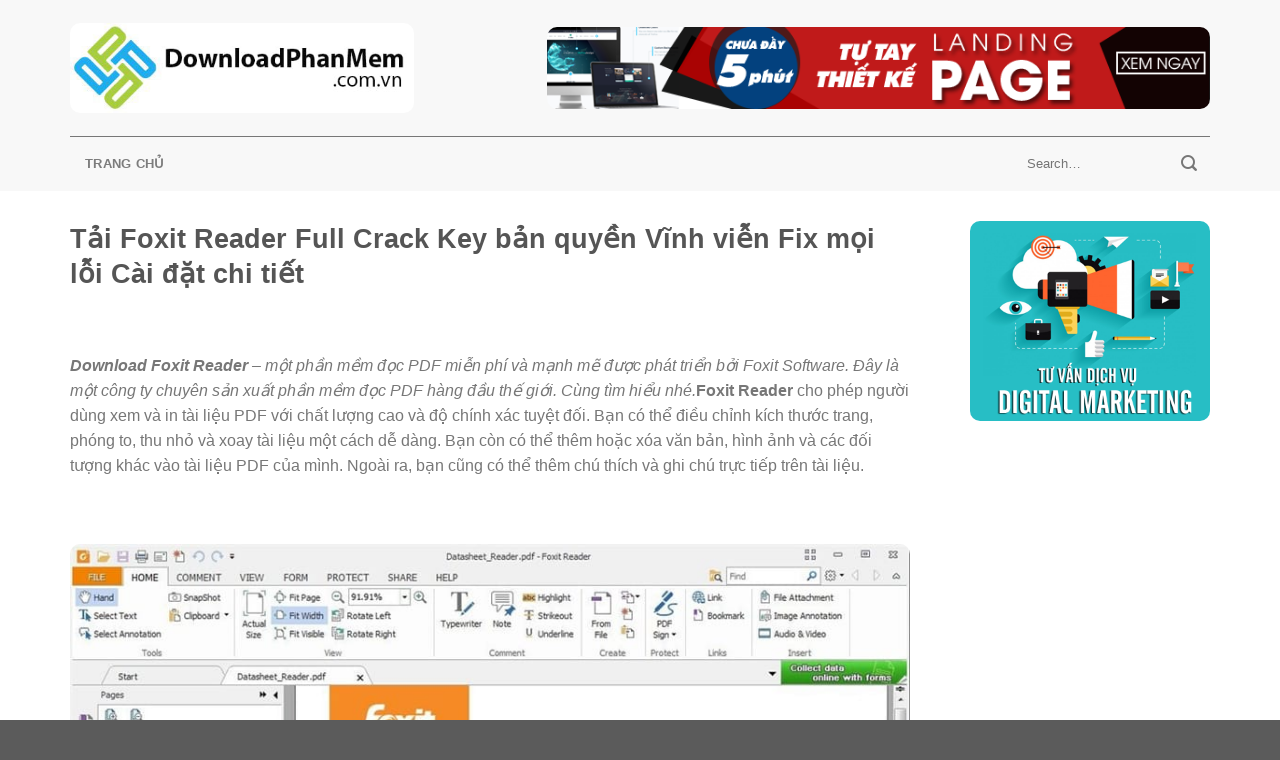

--- FILE ---
content_type: text/html; charset=UTF-8
request_url: https://downloadphanmem.com.vn/tai-foxit-reader-full-crack-key-ban-quyen-vinh-vien-fix-moi-loi-cai-dat-chi-tiet/
body_size: 19804
content:
<!DOCTYPE html>
<html lang="vi" prefix="og: https://ogp.me/ns#" class="loading-site no-js">
<head>
	<meta charset="UTF-8" />
	<link rel="profile" href="https://gmpg.org/xfn/11" />
	<link rel="pingback" href="https://downloadphanmem.com.vn/xmlrpc.php" />

	<script>(function(html){html.className = html.className.replace(/\bno-js\b/,'js')})(document.documentElement);</script>
	<style>img:is([sizes="auto" i], [sizes^="auto," i]) { contain-intrinsic-size: 3000px 1500px }</style>
	<meta name="viewport" content="width=device-width, initial-scale=1" />
<!-- Tối ưu hóa công cụ tìm kiếm bởi Rank Math - https://rankmath.com/ -->
<title>Tải Foxit Reader Full Crack Key bản quyền Vĩnh viễn Fix mọi lỗi Cài đặt chi tiết - Download Phần Mềm</title>
<meta name="robots" content="nofollow, noindex"/>
<meta property="og:locale" content="vi_VN" />
<meta property="og:type" content="article" />
<meta property="og:title" content="Tải Foxit Reader Full Crack Key bản quyền Vĩnh viễn Fix mọi lỗi Cài đặt chi tiết - Download Phần Mềm" />
<meta property="og:description" content="Download Foxit Reader – một phần mềm đọc PDF miễn phí và mạnh mẽ được phát triển bởi Foxit Software. Đây là một công ty chuyên sản xuất phần mềm đọc PDF hàng đầu thế giới. Cùng tìm hiểu nhé.Foxit Reader cho phép người dùng xem và in tài liệu PDF với chất lượng cao" />
<meta property="og:url" content="https://downloadphanmem.com.vn/tai-foxit-reader-full-crack-key-ban-quyen-vinh-vien-fix-moi-loi-cai-dat-chi-tiet/" />
<meta property="og:site_name" content="Download Phần Mềm" />
<meta property="article:section" content="Blog Kiến Thức" />
<meta property="og:updated_time" content="2024-07-12T15:04:08+07:00" />
<meta property="og:image" content="https://downloadphanmem.com.vn/wp-content/uploads/2024/07/foxit-reader.jpg" />
<meta property="og:image:secure_url" content="https://downloadphanmem.com.vn/wp-content/uploads/2024/07/foxit-reader.jpg" />
<meta property="og:image:width" content="900" />
<meta property="og:image:height" content="595" />
<meta property="og:image:alt" content="Tải Foxit Reader Full Crack Key bản quyền Vĩnh viễn Fix mọi lỗi Cài đặt chi tiết" />
<meta property="og:image:type" content="image/jpeg" />
<meta property="article:published_time" content="2024-07-10T20:42:03+07:00" />
<meta property="article:modified_time" content="2024-07-12T15:04:08+07:00" />
<meta name="twitter:card" content="summary_large_image" />
<meta name="twitter:title" content="Tải Foxit Reader Full Crack Key bản quyền Vĩnh viễn Fix mọi lỗi Cài đặt chi tiết - Download Phần Mềm" />
<meta name="twitter:description" content="Download Foxit Reader – một phần mềm đọc PDF miễn phí và mạnh mẽ được phát triển bởi Foxit Software. Đây là một công ty chuyên sản xuất phần mềm đọc PDF hàng đầu thế giới. Cùng tìm hiểu nhé.Foxit Reader cho phép người dùng xem và in tài liệu PDF với chất lượng cao" />
<meta name="twitter:image" content="https://downloadphanmem.com.vn/wp-content/uploads/2024/07/foxit-reader.jpg" />
<script type="application/ld+json" class="rank-math-schema">{"@context":"https://schema.org","@graph":[{"@type":["Person","Organization"],"@id":"https://downloadphanmem.com.vn/#person","name":"Download Ph\u1ea7n M\u1ec1m"},{"@type":"WebSite","@id":"https://downloadphanmem.com.vn/#website","url":"https://downloadphanmem.com.vn","name":"Download Ph\u1ea7n M\u1ec1m","publisher":{"@id":"https://downloadphanmem.com.vn/#person"},"inLanguage":"vi"},{"@type":"ImageObject","@id":"https://downloadphanmem.com.vn/wp-content/uploads/2024/07/foxit-reader.jpg","url":"https://downloadphanmem.com.vn/wp-content/uploads/2024/07/foxit-reader.jpg","width":"900","height":"595","inLanguage":"vi"},{"@type":"BreadcrumbList","@id":"https://downloadphanmem.com.vn/tai-foxit-reader-full-crack-key-ban-quyen-vinh-vien-fix-moi-loi-cai-dat-chi-tiet/#breadcrumb","itemListElement":[{"@type":"ListItem","position":"1","item":{"@id":"https://downloadphanmem.com.vn","name":"Trang ch\u1ee7"}},{"@type":"ListItem","position":"2","item":{"@id":"https://downloadphanmem.com.vn/category/kien-thuc/","name":"Blog Ki\u1ebfn Th\u1ee9c"}},{"@type":"ListItem","position":"3","item":{"@id":"https://downloadphanmem.com.vn/tai-foxit-reader-full-crack-key-ban-quyen-vinh-vien-fix-moi-loi-cai-dat-chi-tiet/","name":"T\u1ea3i Foxit Reader Full Crack Key b\u1ea3n quy\u1ec1n V\u0129nh vi\u1ec5n Fix m\u1ecdi l\u1ed7i C\u00e0i \u0111\u1eb7t chi ti\u1ebft"}}]},{"@type":"WebPage","@id":"https://downloadphanmem.com.vn/tai-foxit-reader-full-crack-key-ban-quyen-vinh-vien-fix-moi-loi-cai-dat-chi-tiet/#webpage","url":"https://downloadphanmem.com.vn/tai-foxit-reader-full-crack-key-ban-quyen-vinh-vien-fix-moi-loi-cai-dat-chi-tiet/","name":"T\u1ea3i Foxit Reader Full Crack Key b\u1ea3n quy\u1ec1n V\u0129nh vi\u1ec5n Fix m\u1ecdi l\u1ed7i C\u00e0i \u0111\u1eb7t chi ti\u1ebft - Download Ph\u1ea7n M\u1ec1m","datePublished":"2024-07-10T20:42:03+07:00","dateModified":"2024-07-12T15:04:08+07:00","isPartOf":{"@id":"https://downloadphanmem.com.vn/#website"},"primaryImageOfPage":{"@id":"https://downloadphanmem.com.vn/wp-content/uploads/2024/07/foxit-reader.jpg"},"inLanguage":"vi","breadcrumb":{"@id":"https://downloadphanmem.com.vn/tai-foxit-reader-full-crack-key-ban-quyen-vinh-vien-fix-moi-loi-cai-dat-chi-tiet/#breadcrumb"}},{"@type":"Person","@id":"https://downloadphanmem.com.vn/tai-foxit-reader-full-crack-key-ban-quyen-vinh-vien-fix-moi-loi-cai-dat-chi-tiet/#author","name":"hieucuuho","image":{"@type":"ImageObject","@id":"https://secure.gravatar.com/avatar/16be27beee12c07bd1c748935f63231cefa6d325480f096ccedbb1020e56789e?s=96&amp;d=mm&amp;r=g","url":"https://secure.gravatar.com/avatar/16be27beee12c07bd1c748935f63231cefa6d325480f096ccedbb1020e56789e?s=96&amp;d=mm&amp;r=g","caption":"hieucuuho","inLanguage":"vi"},"sameAs":["https://downloadphanmem.com.vn"]},{"@type":"BlogPosting","headline":"T\u1ea3i Foxit Reader Full Crack Key b\u1ea3n quy\u1ec1n V\u0129nh vi\u1ec5n Fix m\u1ecdi l\u1ed7i C\u00e0i \u0111\u1eb7t chi ti\u1ebft - Download Ph\u1ea7n M\u1ec1m","datePublished":"2024-07-10T20:42:03+07:00","dateModified":"2024-07-12T15:04:08+07:00","articleSection":"Blog Ki\u1ebfn Th\u1ee9c","author":{"@id":"https://downloadphanmem.com.vn/tai-foxit-reader-full-crack-key-ban-quyen-vinh-vien-fix-moi-loi-cai-dat-chi-tiet/#author","name":"hieucuuho"},"publisher":{"@id":"https://downloadphanmem.com.vn/#person"},"description":"Download Foxit Reader \u2013 m\u1ed9t ph\u1ea7n m\u1ec1m \u0111\u1ecdc PDF mi\u1ec5n ph\u00ed v\u00e0 m\u1ea1nh m\u1ebd \u0111\u01b0\u1ee3c ph\u00e1t tri\u1ec3n b\u1edfi Foxit Software. \u0110\u00e2y l\u00e0 m\u1ed9t c\u00f4ng ty chuy\u00ean s\u1ea3n xu\u1ea5t ph\u1ea7n m\u1ec1m \u0111\u1ecdc PDF h\u00e0ng \u0111\u1ea7u th\u1ebf gi\u1edbi. C\u00f9ng t\u00ecm hi\u1ec3u nh\u00e9.Foxit Reader cho ph\u00e9p ng\u01b0\u1eddi d\u00f9ng xem v\u00e0 in t\u00e0i li\u1ec7u PDF v\u1edbi ch\u1ea5t l\u01b0\u1ee3ng cao v\u00e0 \u0111\u1ed9 ch\u00ednh x\u00e1c tuy\u1ec7t \u0111\u1ed1i. B\u1ea1n c\u00f3 th\u1ec3 \u0111i\u1ec1u ch\u1ec9nh k\u00edch th\u01b0\u1edbc trang, ph\u00f3ng to, thu nh\u1ecf v\u00e0 xoay t\u00e0i li\u1ec7u m\u1ed9t c\u00e1ch d\u1ec5 d\u00e0ng. B\u1ea1n c\u00f2n c\u00f3 th\u1ec3 th\u00eam ho\u1eb7c x\u00f3a v\u0103n b\u1ea3n, h\u00ecnh \u1ea3nh v\u00e0 c\u00e1c \u0111\u1ed1i t\u01b0\u1ee3ng kh\u00e1c v\u00e0o t\u00e0i li\u1ec7u PDF c\u1ee7a m\u00ecnh. Ngo\u00e0i ra, b\u1ea1n c\u0169ng c\u00f3 th\u1ec3 th\u00eam ch\u00fa th\u00edch v\u00e0 ghi ch\u00fa tr\u1ef1c ti\u1ebfp tr\u00ean t\u00e0i li\u1ec7u.","name":"T\u1ea3i Foxit Reader Full Crack Key b\u1ea3n quy\u1ec1n V\u0129nh vi\u1ec5n Fix m\u1ecdi l\u1ed7i C\u00e0i \u0111\u1eb7t chi ti\u1ebft - Download Ph\u1ea7n M\u1ec1m","@id":"https://downloadphanmem.com.vn/tai-foxit-reader-full-crack-key-ban-quyen-vinh-vien-fix-moi-loi-cai-dat-chi-tiet/#richSnippet","isPartOf":{"@id":"https://downloadphanmem.com.vn/tai-foxit-reader-full-crack-key-ban-quyen-vinh-vien-fix-moi-loi-cai-dat-chi-tiet/#webpage"},"image":{"@id":"https://downloadphanmem.com.vn/wp-content/uploads/2024/07/foxit-reader.jpg"},"inLanguage":"vi","mainEntityOfPage":{"@id":"https://downloadphanmem.com.vn/tai-foxit-reader-full-crack-key-ban-quyen-vinh-vien-fix-moi-loi-cai-dat-chi-tiet/#webpage"}}]}</script>
<!-- /Plugin SEO WordPress Rank Math -->

<link rel='dns-prefetch' href='//cdn.jsdelivr.net' />
<link rel='prefetch' href='https://downloadphanmem.com.vn/wp-content/themes/flatsome/assets/js/flatsome.js?ver=89ac940c4841291ea8d6' />
<link rel='prefetch' href='https://downloadphanmem.com.vn/wp-content/themes/flatsome/assets/js/chunk.slider.js?ver=3.17.6' />
<link rel='prefetch' href='https://downloadphanmem.com.vn/wp-content/themes/flatsome/assets/js/chunk.popups.js?ver=3.17.6' />
<link rel='prefetch' href='https://downloadphanmem.com.vn/wp-content/themes/flatsome/assets/js/chunk.tooltips.js?ver=3.17.6' />
<script type="text/javascript">
/* <![CDATA[ */
window._wpemojiSettings = {"baseUrl":"https:\/\/s.w.org\/images\/core\/emoji\/16.0.1\/72x72\/","ext":".png","svgUrl":"https:\/\/s.w.org\/images\/core\/emoji\/16.0.1\/svg\/","svgExt":".svg","source":{"concatemoji":"https:\/\/downloadphanmem.com.vn\/wp-includes\/js\/wp-emoji-release.min.js?ver=6.8.2"}};
/*! This file is auto-generated */
!function(s,n){var o,i,e;function c(e){try{var t={supportTests:e,timestamp:(new Date).valueOf()};sessionStorage.setItem(o,JSON.stringify(t))}catch(e){}}function p(e,t,n){e.clearRect(0,0,e.canvas.width,e.canvas.height),e.fillText(t,0,0);var t=new Uint32Array(e.getImageData(0,0,e.canvas.width,e.canvas.height).data),a=(e.clearRect(0,0,e.canvas.width,e.canvas.height),e.fillText(n,0,0),new Uint32Array(e.getImageData(0,0,e.canvas.width,e.canvas.height).data));return t.every(function(e,t){return e===a[t]})}function u(e,t){e.clearRect(0,0,e.canvas.width,e.canvas.height),e.fillText(t,0,0);for(var n=e.getImageData(16,16,1,1),a=0;a<n.data.length;a++)if(0!==n.data[a])return!1;return!0}function f(e,t,n,a){switch(t){case"flag":return n(e,"\ud83c\udff3\ufe0f\u200d\u26a7\ufe0f","\ud83c\udff3\ufe0f\u200b\u26a7\ufe0f")?!1:!n(e,"\ud83c\udde8\ud83c\uddf6","\ud83c\udde8\u200b\ud83c\uddf6")&&!n(e,"\ud83c\udff4\udb40\udc67\udb40\udc62\udb40\udc65\udb40\udc6e\udb40\udc67\udb40\udc7f","\ud83c\udff4\u200b\udb40\udc67\u200b\udb40\udc62\u200b\udb40\udc65\u200b\udb40\udc6e\u200b\udb40\udc67\u200b\udb40\udc7f");case"emoji":return!a(e,"\ud83e\udedf")}return!1}function g(e,t,n,a){var r="undefined"!=typeof WorkerGlobalScope&&self instanceof WorkerGlobalScope?new OffscreenCanvas(300,150):s.createElement("canvas"),o=r.getContext("2d",{willReadFrequently:!0}),i=(o.textBaseline="top",o.font="600 32px Arial",{});return e.forEach(function(e){i[e]=t(o,e,n,a)}),i}function t(e){var t=s.createElement("script");t.src=e,t.defer=!0,s.head.appendChild(t)}"undefined"!=typeof Promise&&(o="wpEmojiSettingsSupports",i=["flag","emoji"],n.supports={everything:!0,everythingExceptFlag:!0},e=new Promise(function(e){s.addEventListener("DOMContentLoaded",e,{once:!0})}),new Promise(function(t){var n=function(){try{var e=JSON.parse(sessionStorage.getItem(o));if("object"==typeof e&&"number"==typeof e.timestamp&&(new Date).valueOf()<e.timestamp+604800&&"object"==typeof e.supportTests)return e.supportTests}catch(e){}return null}();if(!n){if("undefined"!=typeof Worker&&"undefined"!=typeof OffscreenCanvas&&"undefined"!=typeof URL&&URL.createObjectURL&&"undefined"!=typeof Blob)try{var e="postMessage("+g.toString()+"("+[JSON.stringify(i),f.toString(),p.toString(),u.toString()].join(",")+"));",a=new Blob([e],{type:"text/javascript"}),r=new Worker(URL.createObjectURL(a),{name:"wpTestEmojiSupports"});return void(r.onmessage=function(e){c(n=e.data),r.terminate(),t(n)})}catch(e){}c(n=g(i,f,p,u))}t(n)}).then(function(e){for(var t in e)n.supports[t]=e[t],n.supports.everything=n.supports.everything&&n.supports[t],"flag"!==t&&(n.supports.everythingExceptFlag=n.supports.everythingExceptFlag&&n.supports[t]);n.supports.everythingExceptFlag=n.supports.everythingExceptFlag&&!n.supports.flag,n.DOMReady=!1,n.readyCallback=function(){n.DOMReady=!0}}).then(function(){return e}).then(function(){var e;n.supports.everything||(n.readyCallback(),(e=n.source||{}).concatemoji?t(e.concatemoji):e.wpemoji&&e.twemoji&&(t(e.twemoji),t(e.wpemoji)))}))}((window,document),window._wpemojiSettings);
/* ]]> */
</script>
<style id='wp-emoji-styles-inline-css' type='text/css'>

	img.wp-smiley, img.emoji {
		display: inline !important;
		border: none !important;
		box-shadow: none !important;
		height: 1em !important;
		width: 1em !important;
		margin: 0 0.07em !important;
		vertical-align: -0.1em !important;
		background: none !important;
		padding: 0 !important;
	}
</style>
<link rel='stylesheet' id='main-content-protect-css' href='https://downloadphanmem.com.vn/wp-content/plugins/devvn-password-content-protect/css/main-content-protect.css?ver=1.0.4' type='text/css' media='all' />
<link rel='stylesheet' id='gn-frontend-gnfollow-style-css' href='https://downloadphanmem.com.vn/wp-content/plugins/gn-publisher/assets/css/gn-frontend-gnfollow.min.css?ver=1.5.24' type='text/css' media='all' />
<link rel='stylesheet' id='flatsome-main-css' href='https://downloadphanmem.com.vn/wp-content/themes/flatsome/assets/css/flatsome.css?ver=3.17.6' type='text/css' media='all' />
<style id='flatsome-main-inline-css' type='text/css'>
@font-face {
				font-family: "fl-icons";
				font-display: block;
				src: url(https://downloadphanmem.com.vn/wp-content/themes/flatsome/assets/css/icons/fl-icons.eot?v=3.17.6);
				src:
					url(https://downloadphanmem.com.vn/wp-content/themes/flatsome/assets/css/icons/fl-icons.eot#iefix?v=3.17.6) format("embedded-opentype"),
					url(https://downloadphanmem.com.vn/wp-content/themes/flatsome/assets/css/icons/fl-icons.woff2?v=3.17.6) format("woff2"),
					url(https://downloadphanmem.com.vn/wp-content/themes/flatsome/assets/css/icons/fl-icons.ttf?v=3.17.6) format("truetype"),
					url(https://downloadphanmem.com.vn/wp-content/themes/flatsome/assets/css/icons/fl-icons.woff?v=3.17.6) format("woff"),
					url(https://downloadphanmem.com.vn/wp-content/themes/flatsome/assets/css/icons/fl-icons.svg?v=3.17.6#fl-icons) format("svg");
			}
</style>
<link rel='stylesheet' id='flatsome-style-css' href='https://downloadphanmem.com.vn/wp-content/themes/flatsome-child/style.css?ver=3.0' type='text/css' media='all' />
<script type="text/javascript" src="https://downloadphanmem.com.vn/wp-includes/js/jquery/jquery.min.js?ver=3.7.1" id="jquery-core-js"></script>
<script type="text/javascript" src="https://downloadphanmem.com.vn/wp-includes/js/jquery/jquery-migrate.min.js?ver=3.4.1" id="jquery-migrate-js"></script>
<link rel="https://api.w.org/" href="https://downloadphanmem.com.vn/wp-json/" /><link rel="alternate" title="JSON" type="application/json" href="https://downloadphanmem.com.vn/wp-json/wp/v2/posts/5512" /><meta name="generator" content="performant-translations 1.2.0">
<!-- Google Tag Manager -->
<script>(function(w,d,s,l,i){w[l]=w[l]||[];w[l].push({'gtm.start':
new Date().getTime(),event:'gtm.js'});var f=d.getElementsByTagName(s)[0],
j=d.createElement(s),dl=l!='dataLayer'?'&l='+l:'';j.async=true;j.src=
'https://www.googletagmanager.com/gtm.js?id='+i+dl;f.parentNode.insertBefore(j,f);
})(window,document,'script','dataLayer','GTM-MT5JJH74');</script>
<!-- End Google Tag Manager -->
<!-- Google Tag Manager -->
<script>(function(w,d,s,l,i){w[l]=w[l]||[];w[l].push({'gtm.start':
new Date().getTime(),event:'gtm.js'});var f=d.getElementsByTagName(s)[0],
j=d.createElement(s),dl=l!='dataLayer'?'&l='+l:'';j.async=true;j.src=
'https://www.googletagmanager.com/gtm.js?id='+i+dl;f.parentNode.insertBefore(j,f);
})(window,document,'script','dataLayer','GTM-WVFLQVXT');</script>
<!-- End Google Tag Manager --><link rel="icon" href="https://downloadphanmem.com.vn/wp-content/uploads/2024/09/cropped-logo-32x32.jpg" sizes="32x32" />
<link rel="icon" href="https://downloadphanmem.com.vn/wp-content/uploads/2024/09/cropped-logo-192x192.jpg" sizes="192x192" />
<link rel="apple-touch-icon" href="https://downloadphanmem.com.vn/wp-content/uploads/2024/09/cropped-logo-180x180.jpg" />
<meta name="msapplication-TileImage" content="https://downloadphanmem.com.vn/wp-content/uploads/2024/09/cropped-logo-270x270.jpg" />
<style id="custom-css" type="text/css">:root {--primary-color: #446084;}.container-width, .full-width .ubermenu-nav, .container, .row{max-width: 1170px}.row.row-collapse{max-width: 1140px}.row.row-small{max-width: 1162.5px}.row.row-large{max-width: 1200px}.header-main{height: 90px}#logo img{max-height: 90px}#logo{width:491px;}.header-top{min-height: 30px}.transparent .header-main{height: 90px}.transparent #logo img{max-height: 90px}.has-transparent + .page-title:first-of-type,.has-transparent + #main > .page-title,.has-transparent + #main > div > .page-title,.has-transparent + #main .page-header-wrapper:first-of-type .page-title{padding-top: 140px;}.header.show-on-scroll,.stuck .header-main{height:70px!important}.stuck #logo img{max-height: 70px!important}.header-bottom {background-color: #f1f1f1}@media (max-width: 549px) {.header-main{height: 70px}#logo img{max-height: 70px}}.nav-vertical-fly-out > li + li {border-top-width: 1px; border-top-style: solid;}/* Custom CSS */body {font-family: "Helvetica,Arial,sans-serif", sans-serif;}.header-main {height: 136px;}img {border-radius: 10px !important;}.form-flat input:not([type="submit"]), .form-flat textarea, .form-flat select {background-color: transparent;box-shadow: none;border-color: transparent;color: currentColor !important;border-radius: 99px;}.header-bottom-nav > li.current-menu-item > a, .blog .header-bottom-nav > li.current_page_parent > a {background: black;color: white !important;}.header-bottom {min-height: 55px;background:transparent}.top-divider{opacity:1}.header-bottom-nav li a {padding: 10px 15px;}.nav > li > a {font-family: "Helvetica,Arial,sans-serif", sans-serif;}.nav > li > a {font-weight: 700;}.header-bottom-nav > li > a {line-height: 16px;}.header-bg-color, .header-wrapper {background-color: rgba(249,249,249,0.9);}.col.post-item .box-text .post-title {font-size: 24px;color: black;}.is-divider {display: none;}.post-sidebar .nav-simple {background: black;padding: 5px 10px;}.post-sidebar .nav-simple li a {padding: 10px;color: white;}.post-sidebar .tabbed-content h5 a{color: #1976D2;font-size:14px}.post-sidebar .col.post-item{padding-bottom:0px!important;padding-top:0px!important}.post-sidebar .widget-title {background-color: #000;color: #fff;padding: 0 14px;border-bottom: 0;font-size: 14px;line-height: 35px;border-left: 5px solid #1976D2;font-weight: 600;}.post-sidebar .col.post-item .box-overlay .post-title a{color:#fff;font-size:14px}.post-sidebar .col.post-item .box-overlay{padding-bottom:15px}.blog-archive .large-9 {flex-basis: 66.6666666667%;max-width: 66.6666666667%;}.blog-archive .large-3{flex-basis: 33.3333333333%;max-width: 33.3333333333%;}#footer h3.widget-title::after {position: absolute;content: '';width: 50px;bottom: -3px;left: 0;border-bottom: 3px solid #1976D2;z-index: 0;}#footer h3.widget-title {text-transform: uppercase;font-size: 15px;position: relative;border-bottom: 3px solid #333;padding-bottom: 12px;margin-top: 0;margin-bottom: 24px;}.button.is-outline{border-radius: 10px !important;}span.cat-label,.entry-category a{color: #1669bb;font-weight: bold !important;font-size: 12px;}.relatedcat h7 {font-weight: bold;font-size: 18px;float: left;margin: -8px 20px 0 0;}.duong-line {background: rgba(0,0,0,0) url(/wp-content/uploads/2023/09/line.png) repeat scroll 0 0;height: 12px;margin-top: 5px;overflow: hidden;}.copypsa{display: flex; align-content: center; align-items: center; gap: 10px;}.nutcompo button{margin-bottom:0px}.textshoww{background: #302e2e; color: white; font-weight: bold; border: 1px solid #3a3a3a;padding:5px 20px;border-radius:5px}.cp-mgg{background: #595a5d;border: 1px solid #595a5d;padding:5px 20px;color:#fff;font-weight:bold;cursor: pointer;border-radius:5px}.call-mobile {background: #ED1C24;position: fixed;bottom: 10px;height: 40px;line-height: 40px;padding: 0 0px 0 0px;border-radius: 40px;color: #fff;left: 20px;z-index: 99999;}.call-mobile1 {position: fixed;bottom: 52px;height: 40px;line-height: 40px;padding: 0 0px 0 0px;border-radius: 40px;color: #fff;left: 20px;z-index: 99999;} .call-mobile2 {position: fixed;bottom: 93px;height: 40px;line-height: 40px;padding: 0 0px 0 0px;border-radius: 40px;color: #fff;left: 20px;z-index: 99999;}.call-mobile i {font-size: 20px;line-height: 40px;background: #B52026;border-radius: 100%;width: 40px;height: 40px;text-align: center; float: right;}.call-mobile a {color: #fff;font-size: 18px;font-weight: bold; text-decoration: none;margin-right: 10px; padding-left: 10px;}/* Custom CSS Tablet */@media (max-width: 849px){body {font-family: "Helvetica,Arial,sans-serif", sans-serif;}.header-main {height: 136px;}img {border-radius: 10px !important;}.form-flat input:not([type="submit"]), .form-flat textarea, .form-flat select {background-color: transparent;box-shadow: none;border-color: transparent;color: currentColor !important;border-radius: 99px;}.header-bottom-nav > li.current-menu-item > a, .blog .header-bottom-nav > li.current_page_parent > a {background: black;color: white !important;}.header-bottom {min-height: 55px;background:transparent}.top-divider{opacity:1}.header-bottom-nav li a {padding: 10px 15px;}.nav > li > a {font-family: "Helvetica,Arial,sans-serif", sans-serif;}.nav > li > a {font-weight: 700;}.header-bottom-nav > li > a {line-height: 16px;}.header-bg-color, .header-wrapper {background-color: rgba(249,249,249,0.9);}.col.post-item .box-text .post-title {font-size: 24px;color: black;}.is-divider {display: none;}.post-sidebar .nav-simple {background: black;padding: 5px 10px;}.post-sidebar .nav-simple li a {padding: 10px;color: white;}.post-sidebar .tabbed-content h5 a{color: #1976D2;font-size:14px}.post-sidebar .col.post-item{padding-bottom:0px!important;padding-top:0px!important}.post-sidebar .widget-title {background-color: #000;color: #fff;padding: 0 14px;border-bottom: 0;font-size: 14px;line-height: 35px;border-left: 5px solid #1976D2;font-weight: 600;}.post-sidebar .col.post-item .box-overlay .post-title a{color:#fff;font-size:14px}.post-sidebar .col.post-item .box-overlay{padding-bottom:15px}.blog-archive .large-9 {flex-basis: 66.6666666667%;max-width: 66.6666666667%;}.blog-archive .large-3{flex-basis: 33.3333333333%;max-width: 33.3333333333%;}#footer h3.widget-title::after {position: absolute;content: '';width: 50px;bottom: -3px;left: 0;border-bottom: 3px solid #1976D2;z-index: 0;}#footer h3.widget-title {text-transform: uppercase;font-size: 15px;position: relative;border-bottom: 3px solid #333;padding-bottom: 12px;margin-top: 0;margin-bottom: 24px;}.button.is-outline{border-radius: 10px !important;}span.cat-label,.entry-category a{color: #1669bb;font-weight: bold !important;font-size: 12px;}.relatedcat h7 {font-weight: bold;font-size: 18px;float: left;margin: -8px 20px 0 0;}.duong-line {background: rgba(0,0,0,0) url(/wp-content/uploads/2023/09/line.png) repeat scroll 0 0;height: 12px;margin-top: 5px;overflow: hidden;}.copypsa{display: flex; align-content: center; align-items: center; gap: 10px;}.nutcompo button{margin-bottom:0px}.textshoww{background: #302e2e; color: white; font-weight: bold; border: 1px solid #3a3a3a;padding:5px 20px;border-radius:5px}.cp-mgg{background: #595a5d;border: 1px solid #595a5d;padding:5px 20px;color:#fff;font-weight:bold;cursor: pointer;border-radius:5px}.call-mobile {background: #ED1C24;position: fixed;bottom: 10px;height: 40px;line-height: 40px;padding: 0 0px 0 0px;border-radius: 40px;color: #fff;left: 20px;z-index: 99999;}.call-mobile1 {position: fixed;bottom: 52px;height: 40px;line-height: 40px;padding: 0 0px 0 0px;border-radius: 40px;color: #fff;left: 20px;z-index: 99999;} .call-mobile2 {position: fixed;bottom: 93px;height: 40px;line-height: 40px;padding: 0 0px 0 0px;border-radius: 40px;color: #fff;left: 20px;z-index: 99999;}.call-mobile i {font-size: 20px;line-height: 40px;background: #B52026;border-radius: 100%;width: 40px;height: 40px;text-align: center; float: right;}.call-mobile a {color: #fff;font-size: 18px;font-weight: bold; text-decoration: none;margin-right: 10px; padding-left: 10px;}}/* Custom CSS Mobile */@media (max-width: 549px){body {font-family: "Helvetica,Arial,sans-serif", sans-serif;}.header-main {height: 136px;}img {border-radius: 10px !important;}.form-flat input:not([type="submit"]), .form-flat textarea, .form-flat select {background-color: transparent;box-shadow: none;border-color: transparent;color: currentColor !important;border-radius: 99px;}.header-bottom-nav > li.current-menu-item > a, .blog .header-bottom-nav > li.current_page_parent > a {background: black;color: white !important;}.header-bottom {min-height: 55px;background:transparent}.top-divider{opacity:1}.header-bottom-nav li a {padding: 10px 15px;}.nav > li > a {font-family: "Helvetica,Arial,sans-serif", sans-serif;}.nav > li > a {font-weight: 700;}.header-bottom-nav > li > a {line-height: 16px;}.header-bg-color, .header-wrapper {background-color: rgba(249,249,249,0.9);}.col.post-item .box-text .post-title {font-size: 24px;color: black;}.is-divider {display: none;}.post-sidebar .nav-simple {background: black;padding: 5px 10px;}.post-sidebar .nav-simple li a {padding: 10px;color: white;}.post-sidebar .tabbed-content h5 a{color: #1976D2;font-size:14px}.post-sidebar .col.post-item{padding-bottom:0px!important;padding-top:0px!important}.post-sidebar .widget-title {background-color: #000;color: #fff;padding: 0 14px;border-bottom: 0;font-size: 14px;line-height: 35px;border-left: 5px solid #1976D2;font-weight: 600;}.post-sidebar .col.post-item .box-overlay .post-title a{color:#fff;font-size:14px}.post-sidebar .col.post-item .box-overlay{padding-bottom:15px}.blog-archive .large-9 {flex-basis: 66.6666666667%;max-width: 66.6666666667%;}.blog-archive .large-3{flex-basis: 33.3333333333%;max-width: 33.3333333333%;}#footer h3.widget-title::after {position: absolute;content: '';width: 50px;bottom: -3px;left: 0;border-bottom: 3px solid #1976D2;z-index: 0;}#footer h3.widget-title {text-transform: uppercase;font-size: 15px;position: relative;border-bottom: 3px solid #333;padding-bottom: 12px;margin-top: 0;margin-bottom: 24px;}.button.is-outline{border-radius: 10px !important;}span.cat-label,.entry-category a{color: #1669bb;font-weight: bold !important;font-size: 12px;}.relatedcat h7 {font-weight: bold;font-size: 18px;float: left;margin: -8px 20px 0 0;}.duong-line {background: rgba(0,0,0,0) url(/wp-content/uploads/2023/09/line.png) repeat scroll 0 0;height: 12px;margin-top: 5px;overflow: hidden;}.copypsa{display: flex; align-content: center; align-items: center; gap: 10px;}.nutcompo button{margin-bottom:0px}.textshoww{background: #302e2e; color: white; font-weight: bold; border: 1px solid #3a3a3a;padding:5px 20px;border-radius:5px}.cp-mgg{background: #595a5d;border: 1px solid #595a5d;padding:5px 20px;color:#fff;font-weight:bold;cursor: pointer;border-radius:5px}.call-mobile {background: #ED1C24;position: fixed;bottom: 10px;height: 40px;line-height: 40px;padding: 0 0px 0 0px;border-radius: 40px;color: #fff;left: 20px;z-index: 99999;}.call-mobile1 {position: fixed;bottom: 52px;height: 40px;line-height: 40px;padding: 0 0px 0 0px;border-radius: 40px;color: #fff;left: 20px;z-index: 99999;} .call-mobile2 {position: fixed;bottom: 93px;height: 40px;line-height: 40px;padding: 0 0px 0 0px;border-radius: 40px;color: #fff;left: 20px;z-index: 99999;}.call-mobile i {font-size: 20px;line-height: 40px;background: #B52026;border-radius: 100%;width: 40px;height: 40px;text-align: center; float: right;}.call-mobile a {color: #fff;font-size: 18px;font-weight: bold; text-decoration: none;margin-right: 10px; padding-left: 10px;}}.label-new.menu-item > a:after{content:"New";}.label-hot.menu-item > a:after{content:"Hot";}.label-sale.menu-item > a:after{content:"Sale";}.label-popular.menu-item > a:after{content:"Popular";}</style>		<style type="text/css" id="wp-custom-css">
			.textshoww1 {
    background: #302e2e;
    color: white;
    font-weight: bold;
    border: 1px solid #3a3a3a;
    padding: 5px 20px;
    border-radius: 5px;
}
.cp-mgg1 {
    background: #595a5d;
    border: 1px solid #595a5d;
    padding: 5px 20px;
    color: #fff;
    font-weight: bold;
    cursor: pointer;
	border-radius: 5px;
}
.entry-content a{
 color: blue;
}
.entry-content a strong {
 color: blue;
}
.entry-content table {
	border-color: #0c0c0c;
    border-spacing: 0;
    margin-bottom: 1em;
    width: 100%;
    border: 2px solid;
}		</style>
		<style id="kirki-inline-styles"></style></head>

<body class="wp-singular post-template-default single single-post postid-5512 single-format-standard wp-theme-flatsome wp-child-theme-flatsome-child lightbox nav-dropdown-has-arrow nav-dropdown-has-shadow nav-dropdown-has-border">

<script src="https://cdnjs.cloudflare.com/ajax/libs/clipboard.js/2.0.4/clipboard.min.js"></script>
 <script>
        document.addEventListener('DOMContentLoaded', function() {
            var cpMggElement = document.querySelector('.cp-mgg');
            var textshowwElement = document.querySelector('.textshoww');
            
            cpMggElement.addEventListener('click', function() {
                var textToCopy = textshowwElement.textContent;
                
                var tempInput = document.createElement('input');
                tempInput.setAttribute('value', textToCopy);
                document.body.appendChild(tempInput);
                tempInput.select();
                document.execCommand('copy');
                document.body.removeChild(tempInput);              
                cpMggElement.textContent = 'Đã Copy';
                cpMggElement.style.backgroundColor = 'green';
            });
        });
    </script>


 <script>
        document.addEventListener('DOMContentLoaded', function() {
            var cpMggElement = document.querySelector('.cp-mgg1');
            var textshowwElement = document.querySelector('.textshoww1');
            
            cpMggElement.addEventListener('click', function() {
                var textToCopy = textshowwElement.textContent;
                
                var tempInput = document.createElement('input');
                tempInput.setAttribute('value', textToCopy);
                document.body.appendChild(tempInput);
                tempInput.select();
                document.execCommand('copy');
                document.body.removeChild(tempInput);              
                cpMggElement.textContent = 'Đã Copy';
                cpMggElement.style.backgroundColor = 'green';
            });
        });
    </script>
<a class="skip-link screen-reader-text" href="#main">Skip to content</a>

<div id="wrapper">

	
	<header id="header" class="header has-sticky sticky-jump">
		<div class="header-wrapper">
			<div id="masthead" class="header-main ">
      <div class="header-inner flex-row container logo-left medium-logo-center" role="navigation">

          <!-- Logo -->
          <div id="logo" class="flex-col logo">
            
<!-- Header logo -->
<a href="https://downloadphanmem.com.vn/" title="Download Phần Mềm - Một trang web mới sử dụng WordPress" rel="home">
		<img width="482" height="126" src="https://downloadphanmem.com.vn/wp-content/uploads/2023/09/logphanmemtinhte.jpg" class="header_logo header-logo" alt="Download Phần Mềm"/><img  width="482" height="126" src="https://downloadphanmem.com.vn/wp-content/uploads/2024/09/logoo-2.jpg" class="header-logo-dark" alt="Download Phần Mềm"/></a>
          </div>

          <!-- Mobile Left Elements -->
          <div class="flex-col show-for-medium flex-left">
            <ul class="mobile-nav nav nav-left ">
              <li class="nav-icon has-icon">
  		<a href="#" data-open="#main-menu" data-pos="left" data-bg="main-menu-overlay" data-color="" class="is-small" aria-label="Menu" aria-controls="main-menu" aria-expanded="false">

		  <i class="icon-menu" ></i>
		  		</a>
	</li>
            </ul>
          </div>

          <!-- Left Elements -->
          <div class="flex-col hide-for-medium flex-left
            flex-grow">
            <ul class="header-nav header-nav-main nav nav-left  nav-uppercase" >
                          </ul>
          </div>

          <!-- Right Elements -->
          <div class="flex-col hide-for-medium flex-right">
            <ul class="header-nav header-nav-main nav nav-right  nav-uppercase">
              <li class="header-block"><div class="header-block-block-1"><img class="aligncenter wp-image-13 size-full" src="https://downloadphanmem.com.vn/wp-content/uploads/2023/09/BANNER-798X90.png" alt="" width="728" height="90" /></div></li>            </ul>
          </div>

          <!-- Mobile Right Elements -->
          <div class="flex-col show-for-medium flex-right">
            <ul class="mobile-nav nav nav-right ">
                          </ul>
          </div>

      </div>

            <div class="container"><div class="top-divider full-width"></div></div>
      </div>
<div id="wide-nav" class="header-bottom wide-nav hide-for-medium">
    <div class="flex-row container">

                        <div class="flex-col hide-for-medium flex-left">
                <ul class="nav header-nav header-bottom-nav nav-left  nav-uppercase">
                    <li id="menu-item-27" class="menu-item menu-item-type-post_type menu-item-object-page menu-item-home menu-item-27 menu-item-design-default"><a href="https://downloadphanmem.com.vn/" class="nav-top-link">Trang chủ</a></li>
                </ul>
            </div>
            
            
                        <div class="flex-col hide-for-medium flex-right flex-grow">
              <ul class="nav header-nav header-bottom-nav nav-right  nav-uppercase">
                   <li class="header-search-form search-form html relative has-icon">
	<div class="header-search-form-wrapper">
		<div class="searchform-wrapper ux-search-box relative form-flat is-normal"><form method="get" class="searchform" action="https://downloadphanmem.com.vn/" role="search">
		<div class="flex-row relative">
			<div class="flex-col flex-grow">
	   	   <input type="search" class="search-field mb-0" name="s" value="" id="s" placeholder="Search&hellip;" />
			</div>
			<div class="flex-col">
				<button type="submit" class="ux-search-submit submit-button secondary button icon mb-0" aria-label="Submit">
					<i class="icon-search" ></i>				</button>
			</div>
		</div>
    <div class="live-search-results text-left z-top"></div>
</form>
</div>	</div>
</li>
              </ul>
            </div>
            
            
    </div>
</div>

<div class="header-bg-container fill"><div class="header-bg-image fill"></div><div class="header-bg-color fill"></div></div>		</div>
	</header>

	
	<main id="main" class="">

<div id="content" class="blog-wrapper blog-single page-wrapper">
	

<div class="row row-large ">

	<div class="large-9 col">
		


<article id="post-5512" class="post-5512 post type-post status-publish format-standard has-post-thumbnail hentry category-kien-thuc">
	<div class="article-inner ">
		<header class="entry-header">
	<div class="entry-header-text entry-header-text-top text-left">
		<h1 class="entry-title">Tải Foxit Reader Full Crack Key bản quyền Vĩnh viễn Fix mọi lỗi Cài đặt chi tiết</h1><div class="entry-divider is-divider small"></div>
	</div>
				</header>
		<div class="entry-content single-page">

	<p><em><strong>Download Foxit Reader </strong>– một phần mềm đọc PDF miễn phí và mạnh mẽ được phát triển bởi Foxit Software. Đây là một công ty chuyên sản xuất phần mềm đọc PDF hàng đầu thế giới. Cùng tìm hiểu nhé.</em><strong>Foxit Reader</strong> cho phép người dùng xem và in tài liệu PDF với chất lượng cao và độ chính xác tuyệt đối. Bạn có thể điều chỉnh kích thước trang, phóng to, thu nhỏ và xoay tài liệu một cách dễ dàng. Bạn còn có thể thêm hoặc xóa văn bản, hình ảnh và các đối tượng khác vào tài liệu PDF của mình. Ngoài ra, bạn cũng có thể thêm chú thích và ghi chú trực tiếp trên tài liệu.</p>
<p>&nbsp;</p>
<div><img fetchpriority="high" decoding="async" class="size-full wp-image-672 aligncenter" src="https://itaimienphi.com/wp-content/uploads/2023/12/foxit-reader.jpg" sizes="(max-width: 900px) 100vw, 900px" srcset="https://itaimienphi.com/wp-content/uploads/2023/12/foxit-reader.jpg 900w, https://itaimienphi.com/wp-content/uploads/2023/12/foxit-reader-768x508.jpg 768w" alt="" width="900" height="595" /></div>
<h2>Download Tài liệu đều ở tốc độ cao bao gồm các File như sau:</h2>
<ol>
<li>Cài đặt <strong>Foxit Reader</strong> 32bit và 64bit</li>
<li>File mở khóa bản quyền Full Crack</li>
<li>Bộ Actice Keygen kích hoạt đi kèm (tùy theo phiên bản)</li>
<li>Tất cả đều được kiểm tra kỹ lưỡng sử dụng ổn định trên nhiều hệ điều hành Window 7,8,10,11,12, Macbook.</li>
</ol>
<div>
<h2>Link Tải Foxit Reader Full Crack <span id="Link_Tai_Capcut_PC_mien_phi">miễn phí</span></h2>
<p><strong>Link Drive :</strong></p>
<p style="text-align: center;"><a href="https://drive.google.com/file/d/1p0iQww4ZrqhTfe8fymuUREjE4RijPcIj/view?usp=sharing" target="_blank" rel="noopener"><img decoding="async" class="aligncenter size-full wp-image-5304" src="https://downloadphanmem.com.vn/wp-content/uploads/2024/01/dowload.gif" alt="" width="345" height="100" /></a></p>
<p><strong>Link dự phòng :</strong></p>
<p style="text-align: center;"><a href="https://drive.google.com/file/d/1p0iQww4ZrqhTfe8fymuUREjE4RijPcIj/view?usp=sharing" target="_blank" rel="noopener"><img decoding="async" class="aligncenter size-full wp-image-5304" src="https://downloadphanmem.com.vn/wp-content/uploads/2024/01/dowload.gif" alt="" width="345" height="100" /></a></p>
<p><strong>Link Drive :</strong></p>
<p style="text-align: center;"><a href="https://drive.google.com/file/d/1p0iQww4ZrqhTfe8fymuUREjE4RijPcIj/view?usp=sharing" target="_blank" rel="noopener"><img decoding="async" class="aligncenter size-full wp-image-5304" src="https://downloadphanmem.com.vn/wp-content/uploads/2024/01/dowload.gif" alt="" width="345" height="100" /></a></p>
<p><strong>Link dự phòng :</strong></p>
<p style="text-align: center;"><a href="https://drive.google.com/file/d/1p0iQww4ZrqhTfe8fymuUREjE4RijPcIj/view?usp=sharing" target="_blank" rel="noopener"><img decoding="async" class="aligncenter size-full wp-image-5304" src="https://downloadphanmem.com.vn/wp-content/uploads/2024/01/dowload.gif" alt="" width="345" height="100" /></a></p>
</div>
<div class="content-box-yellow"><em><strong>Góp ý</strong>: File tải bị lỗi các bạn hãy để lại comtent bên dưới để chúng tôi kịp thời sửa nhé.</em></div>
<div>
<p><strong>Lưu ý: (Đọc trước khi tải)</strong></p>
<ol>
<li>TRƯỚC KHI GIẢI NÉN FILE, hãy tắt Windows Defender để tránh <strong>File Patch</strong> bị xóa. Nếu giải nén ra mà không thấy File Patch là do bị phần mềm diệt Virus/ Windows Defender nhận diện nhầm và xóa rồi. Bạn hãy tắt và giải nén lại. Xem thêm: Hướng dẫn cách tắt Windows Defender</li>
<li>Sau khi cài xong bạn có thể xóa <strong>File Patch</strong> và bật Windows Defender lại dùng bình thường.</li>
</ol>
</div>
<div>
<h2>Download Tải File tài liệu về xong các bạn giả nén ra nhé</h2>
<p>Sau khi Download về xong thì bạn giải nén nó ra bằng Phần mềm Winrar sau đó Click thẳng trực tiếp vào để sử dụng.</p>
<ol>
<li>Bấm 1 lần chuột trái vào <strong>File tài liệu</strong> vừa tải về</li>
<li>Bấm chuột phải tại thư mục <strong>File tài liệu</strong> vừa tải về</li>
<li>Chọn Extract to <strong>tên File tài liệu</strong> (giải nén tệp tin)</li>
<li>Thế là xong rồi.</li>
</ol>
<h2>Cấu hình và lưu ý cài Foxit Reader 9,10</h2>
<p><strong>Cấu hình foxit reader 2019 free download</strong></p>
<ul>
<li><strong>Hệ điều hành</strong> : Windows 7 / 8 / 8.1 / 10 , Windows Server 2008 R2 / 2012 / 2016 / 2019 hoặc Linux.</li>
<li><strong>Bộ xử lý</strong> : Bộ xử lý Intel Pentium hoặc tương đương.</li>
<li><strong>RAM</strong> : Tối thiểu 512 MB, khuyến nghị 1 GB trở lên.</li>
<li><strong>Ổ đĩa cứn</strong>g : Tối thiểu 250 MB dung lượng trống.</li>
</ul>
<figure id="attachment_17580" class="wp-caption aligncenter" aria-describedby="caption-attachment-17580"><figcaption id="caption-attachment-17580" class="wp-caption-text">
<h2>Hướng dẫn cài đặt phần mềm Foxit Reader 2019</h2>
<h3><span id="Buoc_1_Giai_nen_File_cai_dat_Foxit_Reader_2019" class="ez-toc-section"></span>Bước 1 : Giải nén File cài đặt Foxit Reader 2019.</h3>
<div>
<dl id="attachment_17835">
<dt><img decoding="async" class="aligncenter lazy-load-active" src="https://chuyenvienit.com/wp-content/uploads/2023/03/Foxit-Reader-2019-chuyenvienit-2.jpg" alt="Giải nén File cài đặt Foxit Reader 2019" width="820" height="450" data-src="https://chuyenvienit.com/wp-content/uploads/2023/03/Foxit-Reader-2019-chuyenvienit-2.jpg" /></dt>
<dd>GIẢI NÉN FILE CÀI ĐẶT.</dd>
</dl>
</div>
<h3><span id="Buoc_2_Chay_Install_nhu_hinh" class="ez-toc-section"></span>Bước 2 : Chạy Install như hình</h3>
<div>
<dl id="attachment_17836">
<dt><img decoding="async" class="aligncenter lazy-load-active" src="https://chuyenvienit.com/wp-content/uploads/2023/03/Foxit-Reader-2019-chuyenvienit-3.jpg" alt="Chọn Install" width="820" height="450" data-src="https://chuyenvienit.com/wp-content/uploads/2023/03/Foxit-Reader-2019-chuyenvienit-3.jpg" /></dt>
<dd>CHỌN INSTALL NHƯ HÌNH.</dd>
</dl>
</div>
<h3><span id="Buoc_3_Chon_Next" class="ez-toc-section"></span>Bước 3 : Chọn Next</h3>
<div>
<dl id="attachment_17837">
<dt><img decoding="async" class="aligncenter lazy-load-active" src="https://chuyenvienit.com/wp-content/uploads/2023/03/Foxit-Reader-2019-chuyenvienit-4.jpg" alt="Chọn Next cài Foxit Reader 2019" width="820" height="450" data-src="https://chuyenvienit.com/wp-content/uploads/2023/03/Foxit-Reader-2019-chuyenvienit-4.jpg" /></dt>
<dd>CHỌN NEXT NHA.</dd>
</dl>
</div>
<h3><span id="Buoc_4_Chon_I_Accept_roi_chon_Next" class="ez-toc-section"></span>Bước 4 : Chọn I Accept rồi chọn Next</h3>
<div>
<dl id="attachment_17838">
<dt><img decoding="async" class="aligncenter lazy-load-active" src="https://chuyenvienit.com/wp-content/uploads/2023/03/Foxit-Reader-2019-chuyenvienit-5.jpg" alt="Chọn I Accept rồi chọn Next" width="820" height="450" data-src="https://chuyenvienit.com/wp-content/uploads/2023/03/Foxit-Reader-2019-chuyenvienit-5.jpg" /></dt>
<dd>CHỌN I ACCEPT RỒI CHỌN NEXT.</dd>
</dl>
</div>
<h3><span id="Buoc_5_Chon_Install_cai_dat_Foxit_Reader_2019" class="ez-toc-section"></span>Bước 5 : Chọn Install cài đặt Foxit Reader 2019</h3>
<div>
<dl id="attachment_17839">
<dt><img decoding="async" class="aligncenter lazy-load-active" src="https://chuyenvienit.com/wp-content/uploads/2023/03/Foxit-Reader-2019-chuyenvienit-6.jpg" alt="Chọn Install cài Foxit Reader 2019" width="820" height="450" data-src="https://chuyenvienit.com/wp-content/uploads/2023/03/Foxit-Reader-2019-chuyenvienit-6.jpg" /></dt>
<dd>CHỌN INSTALL.</dd>
</dl>
</div>
<h3><span id="Buoc_6_Cho_chay_file_cai_dat" class="ez-toc-section"></span>Bước 6 : Chờ chạy file cài đặt</h3>
<div>
<dl id="attachment_17840">
<dt><img decoding="async" class="aligncenter lazy-load-active" src="https://chuyenvienit.com/wp-content/uploads/2023/03/Foxit-Reader-2019-chuyenvienit-7.jpg" alt="Chờ chạy file cài đặt Foxit Reader 2019" width="820" height="450" data-src="https://chuyenvienit.com/wp-content/uploads/2023/03/Foxit-Reader-2019-chuyenvienit-7.jpg" /></dt>
<dd>CHỜ CHẠY FILE CÀI ĐẶT</dd>
</dl>
</div>
<h3><span id="Buoc_7_Chon_Finish_cai_dat_thanh_cong" class="ez-toc-section"></span>Bước 7 : Chọn Finish cài đặt thành công</h3>
<div>
<dl id="attachment_17834">
<dt><img decoding="async" class="aligncenter lazy-load-active" src="https://chuyenvienit.com/wp-content/uploads/2023/03/Foxit-Reader-2019-chuyenvienit-1.jpg" alt="Cài đặt thành công phần mềm" width="820" height="450" data-src="https://chuyenvienit.com/wp-content/uploads/2023/03/Foxit-Reader-2019-chuyenvienit-1.jpg" /></dt>
<dd>CHỌN FINISH HOÀN TẤT CÀI ĐẶT PHẦN MỀM.</dd>
</dl>
<h2>Hướng dẫn cài đặt phần mềm <span data-sheets-value="{&quot;1&quot;:2,&quot;2&quot;:&quot;Foxit PDF Editor Pro 2021&quot;}" data-sheets-userformat="{&quot;2&quot;:563,&quot;3&quot;:{&quot;1&quot;:0},&quot;4&quot;:{&quot;1&quot;:2,&quot;2&quot;:14275305},&quot;7&quot;:{&quot;1&quot;:[{&quot;1&quot;:2,&quot;2&quot;:0,&quot;5&quot;:{&quot;1&quot;:2,&quot;2&quot;:0}},{&quot;1&quot;:0,&quot;2&quot;:0,&quot;3&quot;:3},{&quot;1&quot;:1,&quot;2&quot;:0,&quot;4&quot;:1}]},&quot;8&quot;:{&quot;1&quot;:[{&quot;1&quot;:2,&quot;2&quot;:0,&quot;5&quot;:{&quot;1&quot;:2,&quot;2&quot;:0}},{&quot;1&quot;:0,&quot;2&quot;:0,&quot;3&quot;:3},{&quot;1&quot;:1,&quot;2&quot;:0,&quot;4&quot;:1}]},&quot;12&quot;:0}">Foxit PDF Editor Pro 2021</span></h2>
<h3>Bước 1 : Giải nén phần mềm <span data-sheets-value="{&quot;1&quot;:2,&quot;2&quot;:&quot;Foxit PDF Editor Pro 2021&quot;}" data-sheets-userformat="{&quot;2&quot;:563,&quot;3&quot;:{&quot;1&quot;:0},&quot;4&quot;:{&quot;1&quot;:2,&quot;2&quot;:14275305},&quot;7&quot;:{&quot;1&quot;:[{&quot;1&quot;:2,&quot;2&quot;:0,&quot;5&quot;:{&quot;1&quot;:2,&quot;2&quot;:0}},{&quot;1&quot;:0,&quot;2&quot;:0,&quot;3&quot;:3},{&quot;1&quot;:1,&quot;2&quot;:0,&quot;4&quot;:1}]},&quot;8&quot;:{&quot;1&quot;:[{&quot;1&quot;:2,&quot;2&quot;:0,&quot;5&quot;:{&quot;1&quot;:2,&quot;2&quot;:0}},{&quot;1&quot;:0,&quot;2&quot;:0,&quot;3&quot;:3},{&quot;1&quot;:1,&quot;2&quot;:0,&quot;4&quot;:1}]},&quot;12&quot;:0}">Foxit PDF Editor Pro 2021.</span></h3>
<figure id="attachment_18596" class="wp-caption aligncenter" aria-describedby="caption-attachment-18596"><img decoding="async" class="size-full wp-image-18596 lazy-load-active" src="https://chuyenvienit.com/wp-content/uploads/2023/04/Foxit-PDF-Editor-Pro-2021-1.jpg" sizes="(max-width: 820px) 100vw, 820px" srcset="https://chuyenvienit.com/wp-content/uploads/2023/04/Foxit-PDF-Editor-Pro-2021-1.jpg 820w, https://chuyenvienit.com/wp-content/uploads/2023/04/Foxit-PDF-Editor-Pro-2021-1-300x165.jpg 300w, https://chuyenvienit.com/wp-content/uploads/2023/04/Foxit-PDF-Editor-Pro-2021-1-768x421.jpg 768w" alt="Foxit PDF Editor Pro 2021" width="820" height="450" data-src="https://chuyenvienit.com/wp-content/uploads/2023/04/Foxit-PDF-Editor-Pro-2021-1.jpg" data-srcset="https://chuyenvienit.com/wp-content/uploads/2023/04/Foxit-PDF-Editor-Pro-2021-1.jpg 820w, https://chuyenvienit.com/wp-content/uploads/2023/04/Foxit-PDF-Editor-Pro-2021-1-300x165.jpg 300w, https://chuyenvienit.com/wp-content/uploads/2023/04/Foxit-PDF-Editor-Pro-2021-1-768x421.jpg 768w" /><figcaption id="caption-attachment-18596" class="wp-caption-text">Giải nén phần mềm Foxit.</figcaption></figure>
<h3><span id="Buoc_2_Nhan_Install_chay_file_Setup" class="ez-toc-section"></span>Bước 2 : Nhấn Install chạy file Setup.</h3>
<figure id="attachment_18597" class="wp-caption aligncenter" aria-describedby="caption-attachment-18597"><img decoding="async" class="size-full wp-image-18597 lazy-load-active" src="https://chuyenvienit.com/wp-content/uploads/2023/04/Foxit-PDF-Editor-Pro-2021-2.jpg" sizes="(max-width: 820px) 100vw, 820px" srcset="https://chuyenvienit.com/wp-content/uploads/2023/04/Foxit-PDF-Editor-Pro-2021-2.jpg 820w, https://chuyenvienit.com/wp-content/uploads/2023/04/Foxit-PDF-Editor-Pro-2021-2-300x165.jpg 300w, https://chuyenvienit.com/wp-content/uploads/2023/04/Foxit-PDF-Editor-Pro-2021-2-768x421.jpg 768w" alt="Foxit PDF Editor Pro 2021" width="820" height="450" data-src="https://chuyenvienit.com/wp-content/uploads/2023/04/Foxit-PDF-Editor-Pro-2021-2.jpg" data-srcset="https://chuyenvienit.com/wp-content/uploads/2023/04/Foxit-PDF-Editor-Pro-2021-2.jpg 820w, https://chuyenvienit.com/wp-content/uploads/2023/04/Foxit-PDF-Editor-Pro-2021-2-300x165.jpg 300w, https://chuyenvienit.com/wp-content/uploads/2023/04/Foxit-PDF-Editor-Pro-2021-2-768x421.jpg 768w" /><figcaption id="caption-attachment-18597" class="wp-caption-text">Nhấn Install chạy file Setup.</figcaption></figure>
<h3><span id="Buoc_3_Nhan_Next" class="ez-toc-section"></span>Bước 3 : Nhấn Next.</h3>
<figure id="attachment_18598" class="wp-caption aligncenter" aria-describedby="caption-attachment-18598"><img decoding="async" class="size-full wp-image-18598 lazy-load-active" src="https://chuyenvienit.com/wp-content/uploads/2023/04/Foxit-PDF-Editor-Pro-2021-3.jpg" sizes="(max-width: 820px) 100vw, 820px" srcset="https://chuyenvienit.com/wp-content/uploads/2023/04/Foxit-PDF-Editor-Pro-2021-3.jpg 820w, https://chuyenvienit.com/wp-content/uploads/2023/04/Foxit-PDF-Editor-Pro-2021-3-300x165.jpg 300w, https://chuyenvienit.com/wp-content/uploads/2023/04/Foxit-PDF-Editor-Pro-2021-3-768x421.jpg 768w" alt="Foxit PDF Editor Pro 2021" width="820" height="450" data-src="https://chuyenvienit.com/wp-content/uploads/2023/04/Foxit-PDF-Editor-Pro-2021-3.jpg" data-srcset="https://chuyenvienit.com/wp-content/uploads/2023/04/Foxit-PDF-Editor-Pro-2021-3.jpg 820w, https://chuyenvienit.com/wp-content/uploads/2023/04/Foxit-PDF-Editor-Pro-2021-3-300x165.jpg 300w, https://chuyenvienit.com/wp-content/uploads/2023/04/Foxit-PDF-Editor-Pro-2021-3-768x421.jpg 768w" /><figcaption id="caption-attachment-18598" class="wp-caption-text">Nhấn Next.</figcaption></figure>
<h3><span id="Buoc_4_Chon_nhu_hinh_va_nhan_Next" class="ez-toc-section"></span>Bước 4 : Chọn như hình và nhấn Next.</h3>
<figure id="attachment_18599" class="wp-caption aligncenter" aria-describedby="caption-attachment-18599"><img decoding="async" class="size-full wp-image-18599 lazy-load-active" src="https://chuyenvienit.com/wp-content/uploads/2023/04/Foxit-PDF-Editor-Pro-2021-4.jpg" sizes="(max-width: 820px) 100vw, 820px" srcset="https://chuyenvienit.com/wp-content/uploads/2023/04/Foxit-PDF-Editor-Pro-2021-4.jpg 820w, https://chuyenvienit.com/wp-content/uploads/2023/04/Foxit-PDF-Editor-Pro-2021-4-300x165.jpg 300w, https://chuyenvienit.com/wp-content/uploads/2023/04/Foxit-PDF-Editor-Pro-2021-4-768x421.jpg 768w" alt="" width="820" height="450" data-src="https://chuyenvienit.com/wp-content/uploads/2023/04/Foxit-PDF-Editor-Pro-2021-4.jpg" data-srcset="https://chuyenvienit.com/wp-content/uploads/2023/04/Foxit-PDF-Editor-Pro-2021-4.jpg 820w, https://chuyenvienit.com/wp-content/uploads/2023/04/Foxit-PDF-Editor-Pro-2021-4-300x165.jpg 300w, https://chuyenvienit.com/wp-content/uploads/2023/04/Foxit-PDF-Editor-Pro-2021-4-768x421.jpg 768w" /><figcaption id="caption-attachment-18599" class="wp-caption-text">Tích chọn và nhấn Next.</figcaption></figure>
<h3><span id="Buoc_5_Nhan_Install" class="ez-toc-section"></span>Bước 5 : Nhấn Install.</h3>
<figure id="attachment_18600" class="wp-caption aligncenter" aria-describedby="caption-attachment-18600"><img decoding="async" class="size-full wp-image-18600 lazy-load-active" src="https://chuyenvienit.com/wp-content/uploads/2023/04/Foxit-PDF-Editor-Pro-2021-5.jpg" sizes="(max-width: 820px) 100vw, 820px" srcset="https://chuyenvienit.com/wp-content/uploads/2023/04/Foxit-PDF-Editor-Pro-2021-5.jpg 820w, https://chuyenvienit.com/wp-content/uploads/2023/04/Foxit-PDF-Editor-Pro-2021-5-300x165.jpg 300w, https://chuyenvienit.com/wp-content/uploads/2023/04/Foxit-PDF-Editor-Pro-2021-5-768x421.jpg 768w" alt="" width="820" height="450" data-src="https://chuyenvienit.com/wp-content/uploads/2023/04/Foxit-PDF-Editor-Pro-2021-5.jpg" data-srcset="https://chuyenvienit.com/wp-content/uploads/2023/04/Foxit-PDF-Editor-Pro-2021-5.jpg 820w, https://chuyenvienit.com/wp-content/uploads/2023/04/Foxit-PDF-Editor-Pro-2021-5-300x165.jpg 300w, https://chuyenvienit.com/wp-content/uploads/2023/04/Foxit-PDF-Editor-Pro-2021-5-768x421.jpg 768w" /><figcaption id="caption-attachment-18600" class="wp-caption-text">Nhấn Install.</figcaption></figure>
<h3>Bước 6 : Đợi <span data-sheets-value="{&quot;1&quot;:2,&quot;2&quot;:&quot;Foxit PDF Editor Pro 2021&quot;}" data-sheets-userformat="{&quot;2&quot;:563,&quot;3&quot;:{&quot;1&quot;:0},&quot;4&quot;:{&quot;1&quot;:2,&quot;2&quot;:14275305},&quot;7&quot;:{&quot;1&quot;:[{&quot;1&quot;:2,&quot;2&quot;:0,&quot;5&quot;:{&quot;1&quot;:2,&quot;2&quot;:0}},{&quot;1&quot;:0,&quot;2&quot;:0,&quot;3&quot;:3},{&quot;1&quot;:1,&quot;2&quot;:0,&quot;4&quot;:1}]},&quot;8&quot;:{&quot;1&quot;:[{&quot;1&quot;:2,&quot;2&quot;:0,&quot;5&quot;:{&quot;1&quot;:2,&quot;2&quot;:0}},{&quot;1&quot;:0,&quot;2&quot;:0,&quot;3&quot;:3},{&quot;1&quot;:1,&quot;2&quot;:0,&quot;4&quot;:1}]},&quot;12&quot;:0}">Foxit PDF</span><span data-sheets-value="{&quot;1&quot;:2,&quot;2&quot;:&quot;FastStone Capture 2020&quot;}" data-sheets-userformat="{&quot;2&quot;:6771,&quot;3&quot;:{&quot;1&quot;:0},&quot;4&quot;:{&quot;1&quot;:2,&quot;2&quot;:14275305},&quot;7&quot;:{&quot;1&quot;:[{&quot;1&quot;:2,&quot;2&quot;:0,&quot;5&quot;:{&quot;1&quot;:2,&quot;2&quot;:0}},{&quot;1&quot;:0,&quot;2&quot;:0,&quot;3&quot;:3},{&quot;1&quot;:1,&quot;2&quot;:0,&quot;4&quot;:1}]},&quot;8&quot;:{&quot;1&quot;:[{&quot;1&quot;:2,&quot;2&quot;:0,&quot;5&quot;:{&quot;1&quot;:2,&quot;2&quot;:0}},{&quot;1&quot;:0,&quot;2&quot;:0,&quot;3&quot;:3},{&quot;1&quot;:1,&quot;2&quot;:0,&quot;4&quot;:1}]},&quot;9&quot;:0,&quot;12&quot;:0,&quot;14&quot;:{&quot;1&quot;:2,&quot;2&quot;:0},&quot;15&quot;:&quot;Arial&quot;}"> cài đặt xong</span>.</h3>
<figure id="attachment_18601" class="wp-caption aligncenter" aria-describedby="caption-attachment-18601"><img decoding="async" class="size-full wp-image-18601 lazy-load-active" src="https://chuyenvienit.com/wp-content/uploads/2023/04/Foxit-PDF-Editor-Pro-2021-6.jpg" sizes="(max-width: 820px) 100vw, 820px" srcset="https://chuyenvienit.com/wp-content/uploads/2023/04/Foxit-PDF-Editor-Pro-2021-6.jpg 820w, https://chuyenvienit.com/wp-content/uploads/2023/04/Foxit-PDF-Editor-Pro-2021-6-300x165.jpg 300w, https://chuyenvienit.com/wp-content/uploads/2023/04/Foxit-PDF-Editor-Pro-2021-6-768x421.jpg 768w" alt="" width="820" height="450" data-src="https://chuyenvienit.com/wp-content/uploads/2023/04/Foxit-PDF-Editor-Pro-2021-6.jpg" data-srcset="https://chuyenvienit.com/wp-content/uploads/2023/04/Foxit-PDF-Editor-Pro-2021-6.jpg 820w, https://chuyenvienit.com/wp-content/uploads/2023/04/Foxit-PDF-Editor-Pro-2021-6-300x165.jpg 300w, https://chuyenvienit.com/wp-content/uploads/2023/04/Foxit-PDF-Editor-Pro-2021-6-768x421.jpg 768w" /><figcaption id="caption-attachment-18601" class="wp-caption-text">Đợi phần mềm <span data-sheets-value="{&quot;1&quot;:2,&quot;2&quot;:&quot;FastStone Capture 2020&quot;}" data-sheets-userformat="{&quot;2&quot;:6771,&quot;3&quot;:{&quot;1&quot;:0},&quot;4&quot;:{&quot;1&quot;:2,&quot;2&quot;:14275305},&quot;7&quot;:{&quot;1&quot;:[{&quot;1&quot;:2,&quot;2&quot;:0,&quot;5&quot;:{&quot;1&quot;:2,&quot;2&quot;:0}},{&quot;1&quot;:0,&quot;2&quot;:0,&quot;3&quot;:3},{&quot;1&quot;:1,&quot;2&quot;:0,&quot;4&quot;:1}]},&quot;8&quot;:{&quot;1&quot;:[{&quot;1&quot;:2,&quot;2&quot;:0,&quot;5&quot;:{&quot;1&quot;:2,&quot;2&quot;:0}},{&quot;1&quot;:0,&quot;2&quot;:0,&quot;3&quot;:3},{&quot;1&quot;:1,&quot;2&quot;:0,&quot;4&quot;:1}]},&quot;9&quot;:0,&quot;12&quot;:0,&quot;14&quot;:{&quot;1&quot;:2,&quot;2&quot;:0},&quot;15&quot;:&quot;Arial&quot;}">cài đặt xong</span>.</figcaption></figure>
<h3>Bước 7 : Nhấn Finish<span data-sheets-value="{&quot;1&quot;:2,&quot;2&quot;:&quot;FastStone Capture 2019&quot;}" data-sheets-userformat="{&quot;2&quot;:6723,&quot;3&quot;:{&quot;1&quot;:0},&quot;4&quot;:{&quot;1&quot;:2,&quot;2&quot;:14275305},&quot;9&quot;:0,&quot;12&quot;:0,&quot;14&quot;:{&quot;1&quot;:2,&quot;2&quot;:0},&quot;15&quot;:&quot;Arial&quot;}">.</span></h3>
<figure id="attachment_18602" class="wp-caption aligncenter" aria-describedby="caption-attachment-18602"><img decoding="async" class="size-full wp-image-18602 lazy-load-active" src="https://chuyenvienit.com/wp-content/uploads/2023/04/Foxit-PDF-Editor-Pro-2021-7.jpg" sizes="(max-width: 820px) 100vw, 820px" srcset="https://chuyenvienit.com/wp-content/uploads/2023/04/Foxit-PDF-Editor-Pro-2021-7.jpg 820w, https://chuyenvienit.com/wp-content/uploads/2023/04/Foxit-PDF-Editor-Pro-2021-7-300x165.jpg 300w, https://chuyenvienit.com/wp-content/uploads/2023/04/Foxit-PDF-Editor-Pro-2021-7-768x421.jpg 768w" alt="" width="820" height="450" data-src="https://chuyenvienit.com/wp-content/uploads/2023/04/Foxit-PDF-Editor-Pro-2021-7.jpg" data-srcset="https://chuyenvienit.com/wp-content/uploads/2023/04/Foxit-PDF-Editor-Pro-2021-7.jpg 820w, https://chuyenvienit.com/wp-content/uploads/2023/04/Foxit-PDF-Editor-Pro-2021-7-300x165.jpg 300w, https://chuyenvienit.com/wp-content/uploads/2023/04/Foxit-PDF-Editor-Pro-2021-7-768x421.jpg 768w" /><figcaption id="caption-attachment-18602" class="wp-caption-text">Hoàn tất cài đặt.</figcaption></figure>
<h2>Hướng dẫn kích hoạt phần mềm <span data-sheets-value="{&quot;1&quot;:2,&quot;2&quot;:&quot;Foxit PDF Editor Pro 2021&quot;}" data-sheets-userformat="{&quot;2&quot;:563,&quot;3&quot;:{&quot;1&quot;:0},&quot;4&quot;:{&quot;1&quot;:2,&quot;2&quot;:14275305},&quot;7&quot;:{&quot;1&quot;:[{&quot;1&quot;:2,&quot;2&quot;:0,&quot;5&quot;:{&quot;1&quot;:2,&quot;2&quot;:0}},{&quot;1&quot;:0,&quot;2&quot;:0,&quot;3&quot;:3},{&quot;1&quot;:1,&quot;2&quot;:0,&quot;4&quot;:1}]},&quot;8&quot;:{&quot;1&quot;:[{&quot;1&quot;:2,&quot;2&quot;:0,&quot;5&quot;:{&quot;1&quot;:2,&quot;2&quot;:0}},{&quot;1&quot;:0,&quot;2&quot;:0,&quot;3&quot;:3},{&quot;1&quot;:1,&quot;2&quot;:0,&quot;4&quot;:1}]},&quot;12&quot;:0}">Foxit PDF Editor Pro 2021</span></h2>
<p>Bây giờ <strong>Chuyên Viên IT</strong> sẽ hướng dẫn các bạn cách kích hoạt bản quyền phần mềm <strong>Foxit PDF Editor </strong>để sử dụng vĩnh viễn nhé.</p>
<p><em>Link kích hoạt bản quyền : <a href="https://thuvien24h.net/kich-hoat-phan-mem/huong-dan-kich-hoat-foxit-pdf-editor-2021/" target="_blank" rel="noopener"><strong>Tại đây</strong></a></em></p>
<h2>Hướng dẫn cài đặt phần mềm <span data-sheets-value="{&quot;1&quot;:2,&quot;2&quot;:&quot;Foxit Quick PDF Library 2019&quot;}" data-sheets-userformat="{&quot;2&quot;:563,&quot;3&quot;:{&quot;1&quot;:0},&quot;4&quot;:{&quot;1&quot;:2,&quot;2&quot;:16573901},&quot;7&quot;:{&quot;1&quot;:[{&quot;1&quot;:2,&quot;2&quot;:0,&quot;5&quot;:{&quot;1&quot;:2,&quot;2&quot;:0}},{&quot;1&quot;:0,&quot;2&quot;:0,&quot;3&quot;:3},{&quot;1&quot;:1,&quot;2&quot;:0,&quot;4&quot;:1}]},&quot;8&quot;:{&quot;1&quot;:[{&quot;1&quot;:2,&quot;2&quot;:0,&quot;5&quot;:{&quot;1&quot;:2,&quot;2&quot;:0}},{&quot;1&quot;:0,&quot;2&quot;:0,&quot;3&quot;:3},{&quot;1&quot;:1,&quot;2&quot;:0,&quot;4&quot;:1}]},&quot;12&quot;:0}">Foxit Quick PDF Library 2019</span></h2>
<h3>Bước 1 : Giải nén File cài đặt <span data-sheets-value="{&quot;1&quot;:2,&quot;2&quot;:&quot;Foxit Quick PDF Library 2019&quot;}" data-sheets-userformat="{&quot;2&quot;:563,&quot;3&quot;:{&quot;1&quot;:0},&quot;4&quot;:{&quot;1&quot;:2,&quot;2&quot;:16573901},&quot;7&quot;:{&quot;1&quot;:[{&quot;1&quot;:2,&quot;2&quot;:0,&quot;5&quot;:{&quot;1&quot;:2,&quot;2&quot;:0}},{&quot;1&quot;:0,&quot;2&quot;:0,&quot;3&quot;:3},{&quot;1&quot;:1,&quot;2&quot;:0,&quot;4&quot;:1}]},&quot;8&quot;:{&quot;1&quot;:[{&quot;1&quot;:2,&quot;2&quot;:0,&quot;5&quot;:{&quot;1&quot;:2,&quot;2&quot;:0}},{&quot;1&quot;:0,&quot;2&quot;:0,&quot;3&quot;:3},{&quot;1&quot;:1,&quot;2&quot;:0,&quot;4&quot;:1}]},&quot;12&quot;:0}">Foxit Quick PDF Library 2019.</span></h3>
<figure id="attachment_17573" class="wp-caption aligncenter" aria-describedby="caption-attachment-17573"><img decoding="async" class="wp-image-17573 size-full lazy-load-active" src="https://chuyenvienit.com/wp-content/uploads/2023/03/Foxit-Quick-PDF-Library-2019-cv-1.jpg" sizes="(max-width: 820px) 100vw, 820px" srcset="https://chuyenvienit.com/wp-content/uploads/2023/03/Foxit-Quick-PDF-Library-2019-cv-1.jpg 820w, https://chuyenvienit.com/wp-content/uploads/2023/03/Foxit-Quick-PDF-Library-2019-cv-1-300x165.jpg 300w, https://chuyenvienit.com/wp-content/uploads/2023/03/Foxit-Quick-PDF-Library-2019-cv-1-768x421.jpg 768w" alt="Foxit Quick PDF Library 2019" width="820" height="450" data-src="https://chuyenvienit.com/wp-content/uploads/2023/03/Foxit-Quick-PDF-Library-2019-cv-1.jpg" data-srcset="https://chuyenvienit.com/wp-content/uploads/2023/03/Foxit-Quick-PDF-Library-2019-cv-1.jpg 820w, https://chuyenvienit.com/wp-content/uploads/2023/03/Foxit-Quick-PDF-Library-2019-cv-1-300x165.jpg 300w, https://chuyenvienit.com/wp-content/uploads/2023/03/Foxit-Quick-PDF-Library-2019-cv-1-768x421.jpg 768w" /><figcaption id="caption-attachment-17573" class="wp-caption-text">Giải nén file cài đặt như hình nha.</figcaption></figure>
<h3><span id="Buoc_2_Chay_file_nhu_hinh_nha" class="ez-toc-section"></span>Bước 2 : Chạy file như hình nha.</h3>
<figure id="attachment_17574" class="wp-caption aligncenter" aria-describedby="caption-attachment-17574"><img decoding="async" class="wp-image-17574 size-full lazy-load-active" src="https://chuyenvienit.com/wp-content/uploads/2023/03/Foxit-Quick-PDF-Library-2019-cv-2.jpg" sizes="(max-width: 820px) 100vw, 820px" srcset="https://chuyenvienit.com/wp-content/uploads/2023/03/Foxit-Quick-PDF-Library-2019-cv-2.jpg 820w, https://chuyenvienit.com/wp-content/uploads/2023/03/Foxit-Quick-PDF-Library-2019-cv-2-300x165.jpg 300w, https://chuyenvienit.com/wp-content/uploads/2023/03/Foxit-Quick-PDF-Library-2019-cv-2-768x421.jpg 768w" alt="Foxit Quick PDF Library 2019" width="820" height="450" data-src="https://chuyenvienit.com/wp-content/uploads/2023/03/Foxit-Quick-PDF-Library-2019-cv-2.jpg" data-srcset="https://chuyenvienit.com/wp-content/uploads/2023/03/Foxit-Quick-PDF-Library-2019-cv-2.jpg 820w, https://chuyenvienit.com/wp-content/uploads/2023/03/Foxit-Quick-PDF-Library-2019-cv-2-300x165.jpg 300w, https://chuyenvienit.com/wp-content/uploads/2023/03/Foxit-Quick-PDF-Library-2019-cv-2-768x421.jpg 768w" /><figcaption id="caption-attachment-17574" class="wp-caption-text">Chạy file cài đặt như hình.</figcaption></figure>
<h3><span id="Buoc_3_Chon_Next_nha" class="ez-toc-section"></span>Bước 3 : Chọn Next nha.</h3>
<figure id="attachment_17575" class="wp-caption aligncenter" aria-describedby="caption-attachment-17575"><img decoding="async" class="wp-image-17575 size-full lazy-load-active" src="https://chuyenvienit.com/wp-content/uploads/2023/03/Foxit-Quick-PDF-Library-2019-cv-3.jpg" sizes="(max-width: 820px) 100vw, 820px" srcset="https://chuyenvienit.com/wp-content/uploads/2023/03/Foxit-Quick-PDF-Library-2019-cv-3.jpg 820w, https://chuyenvienit.com/wp-content/uploads/2023/03/Foxit-Quick-PDF-Library-2019-cv-3-300x165.jpg 300w, https://chuyenvienit.com/wp-content/uploads/2023/03/Foxit-Quick-PDF-Library-2019-cv-3-768x421.jpg 768w" alt="Foxit Quick PDF Library 2019" width="820" height="450" data-src="https://chuyenvienit.com/wp-content/uploads/2023/03/Foxit-Quick-PDF-Library-2019-cv-3.jpg" data-srcset="https://chuyenvienit.com/wp-content/uploads/2023/03/Foxit-Quick-PDF-Library-2019-cv-3.jpg 820w, https://chuyenvienit.com/wp-content/uploads/2023/03/Foxit-Quick-PDF-Library-2019-cv-3-300x165.jpg 300w, https://chuyenvienit.com/wp-content/uploads/2023/03/Foxit-Quick-PDF-Library-2019-cv-3-768x421.jpg 768w" /><figcaption id="caption-attachment-17575" class="wp-caption-text">Chọn Next như hình.</figcaption></figure>
<h3><span id="Buoc_4_Chon_cac_buoc_nhu_hinh" class="ez-toc-section"></span>Bước 4 : Chọn các bước như hình.</h3>
<figure id="attachment_17576" class="wp-caption aligncenter" aria-describedby="caption-attachment-17576"><img decoding="async" class="wp-image-17576 size-full lazy-load-active" src="https://chuyenvienit.com/wp-content/uploads/2023/03/Foxit-Quick-PDF-Library-2019-cv-4.jpg" sizes="(max-width: 820px) 100vw, 820px" srcset="https://chuyenvienit.com/wp-content/uploads/2023/03/Foxit-Quick-PDF-Library-2019-cv-4.jpg 820w, https://chuyenvienit.com/wp-content/uploads/2023/03/Foxit-Quick-PDF-Library-2019-cv-4-300x165.jpg 300w, https://chuyenvienit.com/wp-content/uploads/2023/03/Foxit-Quick-PDF-Library-2019-cv-4-768x421.jpg 768w" alt="" width="820" height="450" data-src="https://chuyenvienit.com/wp-content/uploads/2023/03/Foxit-Quick-PDF-Library-2019-cv-4.jpg" data-srcset="https://chuyenvienit.com/wp-content/uploads/2023/03/Foxit-Quick-PDF-Library-2019-cv-4.jpg 820w, https://chuyenvienit.com/wp-content/uploads/2023/03/Foxit-Quick-PDF-Library-2019-cv-4-300x165.jpg 300w, https://chuyenvienit.com/wp-content/uploads/2023/03/Foxit-Quick-PDF-Library-2019-cv-4-768x421.jpg 768w" /><figcaption id="caption-attachment-17576" class="wp-caption-text">Chọn theo các bước như hình.</figcaption></figure>
<h3><span id="Buoc_5_Tiep_theo_chon_I_Agree" class="ez-toc-section"></span>Bước 5 : Tiếp theo chọn I Agree.</h3>
<figure id="attachment_17577" class="wp-caption aligncenter" aria-describedby="caption-attachment-17577"><img decoding="async" class="wp-image-17577 size-full lazy-load-active" src="https://chuyenvienit.com/wp-content/uploads/2023/03/Foxit-Quick-PDF-Library-2019-cv-5.jpg" sizes="(max-width: 820px) 100vw, 820px" srcset="https://chuyenvienit.com/wp-content/uploads/2023/03/Foxit-Quick-PDF-Library-2019-cv-5.jpg 820w, https://chuyenvienit.com/wp-content/uploads/2023/03/Foxit-Quick-PDF-Library-2019-cv-5-300x165.jpg 300w, https://chuyenvienit.com/wp-content/uploads/2023/03/Foxit-Quick-PDF-Library-2019-cv-5-768x421.jpg 768w" alt="Foxit Quick PDF Library 2019" width="820" height="450" data-src="https://chuyenvienit.com/wp-content/uploads/2023/03/Foxit-Quick-PDF-Library-2019-cv-5.jpg" data-srcset="https://chuyenvienit.com/wp-content/uploads/2023/03/Foxit-Quick-PDF-Library-2019-cv-5.jpg 820w, https://chuyenvienit.com/wp-content/uploads/2023/03/Foxit-Quick-PDF-Library-2019-cv-5-300x165.jpg 300w, https://chuyenvienit.com/wp-content/uploads/2023/03/Foxit-Quick-PDF-Library-2019-cv-5-768x421.jpg 768w" /><figcaption id="caption-attachment-17577" class="wp-caption-text">Chọn I Agree nha.</figcaption></figure>
<h3><span id="Buoc_6_Chon_Install_de_cai_dat" class="ez-toc-section"></span>Bước 6 : Chọn Install để cài đặt.</h3>
<figure id="attachment_17578" class="wp-caption aligncenter" aria-describedby="caption-attachment-17578"><img decoding="async" class="wp-image-17578 size-full lazy-load-active" src="https://chuyenvienit.com/wp-content/uploads/2023/03/Foxit-Quick-PDF-Library-2019-cv-6.jpg" sizes="(max-width: 820px) 100vw, 820px" srcset="https://chuyenvienit.com/wp-content/uploads/2023/03/Foxit-Quick-PDF-Library-2019-cv-6.jpg 820w, https://chuyenvienit.com/wp-content/uploads/2023/03/Foxit-Quick-PDF-Library-2019-cv-6-300x165.jpg 300w, https://chuyenvienit.com/wp-content/uploads/2023/03/Foxit-Quick-PDF-Library-2019-cv-6-768x421.jpg 768w" alt="" width="820" height="450" data-src="https://chuyenvienit.com/wp-content/uploads/2023/03/Foxit-Quick-PDF-Library-2019-cv-6.jpg" data-srcset="https://chuyenvienit.com/wp-content/uploads/2023/03/Foxit-Quick-PDF-Library-2019-cv-6.jpg 820w, https://chuyenvienit.com/wp-content/uploads/2023/03/Foxit-Quick-PDF-Library-2019-cv-6-300x165.jpg 300w, https://chuyenvienit.com/wp-content/uploads/2023/03/Foxit-Quick-PDF-Library-2019-cv-6-768x421.jpg 768w" /><figcaption id="caption-attachment-17578" class="wp-caption-text">Chọn Install để cài đặt nhé.</figcaption></figure>
<h3><span id="Buoc_7_Doi_cai_dat_hoan_tat" class="ez-toc-section"></span>Bước 7 : Đợi cài đặt hoàn tất.</h3>
<figure id="attachment_17579" class="wp-caption aligncenter" aria-describedby="caption-attachment-17579"><img decoding="async" class="wp-image-17579 size-full lazy-load-active" src="https://chuyenvienit.com/wp-content/uploads/2023/03/Foxit-Quick-PDF-Library-2019-cv-7.jpg" sizes="(max-width: 820px) 100vw, 820px" srcset="https://chuyenvienit.com/wp-content/uploads/2023/03/Foxit-Quick-PDF-Library-2019-cv-7.jpg 820w, https://chuyenvienit.com/wp-content/uploads/2023/03/Foxit-Quick-PDF-Library-2019-cv-7-300x165.jpg 300w, https://chuyenvienit.com/wp-content/uploads/2023/03/Foxit-Quick-PDF-Library-2019-cv-7-768x421.jpg 768w" alt="" width="820" height="450" data-src="https://chuyenvienit.com/wp-content/uploads/2023/03/Foxit-Quick-PDF-Library-2019-cv-7.jpg" data-srcset="https://chuyenvienit.com/wp-content/uploads/2023/03/Foxit-Quick-PDF-Library-2019-cv-7.jpg 820w, https://chuyenvienit.com/wp-content/uploads/2023/03/Foxit-Quick-PDF-Library-2019-cv-7-300x165.jpg 300w, https://chuyenvienit.com/wp-content/uploads/2023/03/Foxit-Quick-PDF-Library-2019-cv-7-768x421.jpg 768w" /><figcaption id="caption-attachment-17579" class="wp-caption-text">Chờ quá trình cài đặt nè.</figcaption></figure>
<h3>Bước 8 : Cài đặt <span data-sheets-value="{&quot;1&quot;:2,&quot;2&quot;:&quot;Foxit Quick PDF Library 2019&quot;}" data-sheets-userformat="{&quot;2&quot;:563,&quot;3&quot;:{&quot;1&quot;:0},&quot;4&quot;:{&quot;1&quot;:2,&quot;2&quot;:16573901},&quot;7&quot;:{&quot;1&quot;:[{&quot;1&quot;:2,&quot;2&quot;:0,&quot;5&quot;:{&quot;1&quot;:2,&quot;2&quot;:0}},{&quot;1&quot;:0,&quot;2&quot;:0,&quot;3&quot;:3},{&quot;1&quot;:1,&quot;2&quot;:0,&quot;4&quot;:1}]},&quot;8&quot;:{&quot;1&quot;:[{&quot;1&quot;:2,&quot;2&quot;:0,&quot;5&quot;:{&quot;1&quot;:2,&quot;2&quot;:0}},{&quot;1&quot;:0,&quot;2&quot;:0,&quot;3&quot;:3},{&quot;1&quot;:1,&quot;2&quot;:0,&quot;4&quot;:1}]},&quot;12&quot;:0}">Foxit Quick PDF Library 2019</span> hoàn tất.</h3>
<figure id="attachment_17580" class="wp-caption aligncenter" aria-describedby="caption-attachment-17580"><img decoding="async" class="wp-image-17580 size-full lazy-load-active" src="https://chuyenvienit.com/wp-content/uploads/2023/03/Foxit-Quick-PDF-Library-2019-cv-8.jpg" sizes="(max-width: 820px) 100vw, 820px" srcset="https://chuyenvienit.com/wp-content/uploads/2023/03/Foxit-Quick-PDF-Library-2019-cv-8.jpg 820w, https://chuyenvienit.com/wp-content/uploads/2023/03/Foxit-Quick-PDF-Library-2019-cv-8-300x165.jpg 300w, https://chuyenvienit.com/wp-content/uploads/2023/03/Foxit-Quick-PDF-Library-2019-cv-8-768x421.jpg 768w" alt="" width="820" height="450" data-src="https://chuyenvienit.com/wp-content/uploads/2023/03/Foxit-Quick-PDF-Library-2019-cv-8.jpg" data-srcset="https://chuyenvienit.com/wp-content/uploads/2023/03/Foxit-Quick-PDF-Library-2019-cv-8.jpg 820w, https://chuyenvienit.com/wp-content/uploads/2023/03/Foxit-Quick-PDF-Library-2019-cv-8-300x165.jpg 300w, https://chuyenvienit.com/wp-content/uploads/2023/03/Foxit-Quick-PDF-Library-2019-cv-8-768x421.jpg 768w" /><figcaption id="caption-attachment-17580" class="wp-caption-text">Chọn Finish đã cài đặt thành công.</p>
<h2>Hướng dẫn cài đặt phần mềm <span data-sheets-value="{&quot;1&quot;:2,&quot;2&quot;:&quot;Foxit Quick PDF Library 2019&quot;}" data-sheets-userformat="{&quot;2&quot;:563,&quot;3&quot;:{&quot;1&quot;:0},&quot;4&quot;:{&quot;1&quot;:2,&quot;2&quot;:16573901},&quot;7&quot;:{&quot;1&quot;:[{&quot;1&quot;:2,&quot;2&quot;:0,&quot;5&quot;:{&quot;1&quot;:2,&quot;2&quot;:0}},{&quot;1&quot;:0,&quot;2&quot;:0,&quot;3&quot;:3},{&quot;1&quot;:1,&quot;2&quot;:0,&quot;4&quot;:1}]},&quot;8&quot;:{&quot;1&quot;:[{&quot;1&quot;:2,&quot;2&quot;:0,&quot;5&quot;:{&quot;1&quot;:2,&quot;2&quot;:0}},{&quot;1&quot;:0,&quot;2&quot;:0,&quot;3&quot;:3},{&quot;1&quot;:1,&quot;2&quot;:0,&quot;4&quot;:1}]},&quot;12&quot;:0}">Foxit Quick PDF Library 2020</span></h2>
<h3>Bước 1 : Giải nén File cài đặt <span data-sheets-value="{&quot;1&quot;:2,&quot;2&quot;:&quot;Foxit Quick PDF Library 2019&quot;}" data-sheets-userformat="{&quot;2&quot;:563,&quot;3&quot;:{&quot;1&quot;:0},&quot;4&quot;:{&quot;1&quot;:2,&quot;2&quot;:16573901},&quot;7&quot;:{&quot;1&quot;:[{&quot;1&quot;:2,&quot;2&quot;:0,&quot;5&quot;:{&quot;1&quot;:2,&quot;2&quot;:0}},{&quot;1&quot;:0,&quot;2&quot;:0,&quot;3&quot;:3},{&quot;1&quot;:1,&quot;2&quot;:0,&quot;4&quot;:1}]},&quot;8&quot;:{&quot;1&quot;:[{&quot;1&quot;:2,&quot;2&quot;:0,&quot;5&quot;:{&quot;1&quot;:2,&quot;2&quot;:0}},{&quot;1&quot;:0,&quot;2&quot;:0,&quot;3&quot;:3},{&quot;1&quot;:1,&quot;2&quot;:0,&quot;4&quot;:1}]},&quot;12&quot;:0}">Foxit Quick PDF Library 2020.</span></h3>
<figure id="attachment_17650" class="wp-caption aligncenter" aria-describedby="caption-attachment-17650"><img decoding="async" class="wp-image-17650 size-full lazy-load-active" src="https://chuyenvienit.com/wp-content/uploads/2023/03/Foxit-Quick-PDF-Library-2020-Chuyenvienit-1.jpg" sizes="(max-width: 820px) 100vw, 820px" srcset="https://chuyenvienit.com/wp-content/uploads/2023/03/Foxit-Quick-PDF-Library-2020-Chuyenvienit-1.jpg 820w, https://chuyenvienit.com/wp-content/uploads/2023/03/Foxit-Quick-PDF-Library-2020-Chuyenvienit-1-300x165.jpg 300w, https://chuyenvienit.com/wp-content/uploads/2023/03/Foxit-Quick-PDF-Library-2020-Chuyenvienit-1-768x421.jpg 768w" alt=" Foxit Quick PDF Library 2020" width="820" height="450" data-src="https://chuyenvienit.com/wp-content/uploads/2023/03/Foxit-Quick-PDF-Library-2020-Chuyenvienit-1.jpg" data-srcset="https://chuyenvienit.com/wp-content/uploads/2023/03/Foxit-Quick-PDF-Library-2020-Chuyenvienit-1.jpg 820w, https://chuyenvienit.com/wp-content/uploads/2023/03/Foxit-Quick-PDF-Library-2020-Chuyenvienit-1-300x165.jpg 300w, https://chuyenvienit.com/wp-content/uploads/2023/03/Foxit-Quick-PDF-Library-2020-Chuyenvienit-1-768x421.jpg 768w" /><figcaption id="caption-attachment-17650" class="wp-caption-text">Giải nén file cài đặt như hướng dẫn.</figcaption></figure>
<h3><span id="Buoc_2_Chay_file_nhu_hinh_nha" class="ez-toc-section"></span>Bước 2 : Chạy file như hình nha.</h3>
<figure id="attachment_17659" class="wp-caption aligncenter" aria-describedby="caption-attachment-17659"><img decoding="async" class="wp-image-17659 size-full lazy-load-active" src="https://chuyenvienit.com/wp-content/uploads/2023/03/Foxit-Quick-PDF-Library-2020-Chuyenvienit-8.jpg" sizes="(max-width: 820px) 100vw, 820px" srcset="https://chuyenvienit.com/wp-content/uploads/2023/03/Foxit-Quick-PDF-Library-2020-Chuyenvienit-8.jpg 820w, https://chuyenvienit.com/wp-content/uploads/2023/03/Foxit-Quick-PDF-Library-2020-Chuyenvienit-8-300x165.jpg 300w, https://chuyenvienit.com/wp-content/uploads/2023/03/Foxit-Quick-PDF-Library-2020-Chuyenvienit-8-768x421.jpg 768w" alt=" Foxit Quick PDF Library 2020" width="820" height="450" data-src="https://chuyenvienit.com/wp-content/uploads/2023/03/Foxit-Quick-PDF-Library-2020-Chuyenvienit-8.jpg" data-srcset="https://chuyenvienit.com/wp-content/uploads/2023/03/Foxit-Quick-PDF-Library-2020-Chuyenvienit-8.jpg 820w, https://chuyenvienit.com/wp-content/uploads/2023/03/Foxit-Quick-PDF-Library-2020-Chuyenvienit-8-300x165.jpg 300w, https://chuyenvienit.com/wp-content/uploads/2023/03/Foxit-Quick-PDF-Library-2020-Chuyenvienit-8-768x421.jpg 768w" /><figcaption id="caption-attachment-17659" class="wp-caption-text">Chạy file cài đặt như hình nha.</figcaption></figure>
<h3><span id="Buoc_3_Chon_Next_nha" class="ez-toc-section"></span>Bước 3 : Chọn Next nha.</h3>
<figure id="attachment_17658" class="wp-caption aligncenter" aria-describedby="caption-attachment-17658"><img decoding="async" class="wp-image-17658 size-full lazy-load-active" src="https://chuyenvienit.com/wp-content/uploads/2023/03/Foxit-Quick-PDF-Library-2020-Chuyenvienit-7.jpg" sizes="(max-width: 820px) 100vw, 820px" srcset="https://chuyenvienit.com/wp-content/uploads/2023/03/Foxit-Quick-PDF-Library-2020-Chuyenvienit-7.jpg 820w, https://chuyenvienit.com/wp-content/uploads/2023/03/Foxit-Quick-PDF-Library-2020-Chuyenvienit-7-300x165.jpg 300w, https://chuyenvienit.com/wp-content/uploads/2023/03/Foxit-Quick-PDF-Library-2020-Chuyenvienit-7-768x421.jpg 768w" alt=" Foxit Quick PDF Library 2020" width="820" height="450" data-src="https://chuyenvienit.com/wp-content/uploads/2023/03/Foxit-Quick-PDF-Library-2020-Chuyenvienit-7.jpg" data-srcset="https://chuyenvienit.com/wp-content/uploads/2023/03/Foxit-Quick-PDF-Library-2020-Chuyenvienit-7.jpg 820w, https://chuyenvienit.com/wp-content/uploads/2023/03/Foxit-Quick-PDF-Library-2020-Chuyenvienit-7-300x165.jpg 300w, https://chuyenvienit.com/wp-content/uploads/2023/03/Foxit-Quick-PDF-Library-2020-Chuyenvienit-7-768x421.jpg 768w" /><figcaption id="caption-attachment-17658" class="wp-caption-text">Chọn như hình.</figcaption></figure>
<h3><span id="Buoc_4_Chon_cac_buoc_nhu_hinh" class="ez-toc-section"></span>Bước 4 : Chọn các bước như hình.</h3>
<figure id="attachment_17656" class="wp-caption aligncenter" aria-describedby="caption-attachment-17656"><img decoding="async" class="wp-image-17656 size-full lazy-load-active" src="https://chuyenvienit.com/wp-content/uploads/2023/03/Foxit-Quick-PDF-Library-2020-Chuyenvienit-6.jpg" sizes="(max-width: 820px) 100vw, 820px" srcset="https://chuyenvienit.com/wp-content/uploads/2023/03/Foxit-Quick-PDF-Library-2020-Chuyenvienit-6.jpg 820w, https://chuyenvienit.com/wp-content/uploads/2023/03/Foxit-Quick-PDF-Library-2020-Chuyenvienit-6-300x165.jpg 300w, https://chuyenvienit.com/wp-content/uploads/2023/03/Foxit-Quick-PDF-Library-2020-Chuyenvienit-6-768x421.jpg 768w" alt="" width="820" height="450" data-src="https://chuyenvienit.com/wp-content/uploads/2023/03/Foxit-Quick-PDF-Library-2020-Chuyenvienit-6.jpg" data-srcset="https://chuyenvienit.com/wp-content/uploads/2023/03/Foxit-Quick-PDF-Library-2020-Chuyenvienit-6.jpg 820w, https://chuyenvienit.com/wp-content/uploads/2023/03/Foxit-Quick-PDF-Library-2020-Chuyenvienit-6-300x165.jpg 300w, https://chuyenvienit.com/wp-content/uploads/2023/03/Foxit-Quick-PDF-Library-2020-Chuyenvienit-6-768x421.jpg 768w" /><figcaption id="caption-attachment-17656" class="wp-caption-text">Làm theo các bước hướng dẫn.</figcaption></figure>
<h3><span id="Buoc_5_Tiep_theo_chon_I_Agree" class="ez-toc-section"></span>Bước 5 : Tiếp theo chọn I Agree.</h3>
<figure id="attachment_17655" class="wp-caption aligncenter" aria-describedby="caption-attachment-17655"><img decoding="async" class="wp-image-17655 size-full lazy-load-active" src="https://chuyenvienit.com/wp-content/uploads/2023/03/Foxit-Quick-PDF-Library-2020-Chuyenvienit-5.jpg" sizes="(max-width: 820px) 100vw, 820px" srcset="https://chuyenvienit.com/wp-content/uploads/2023/03/Foxit-Quick-PDF-Library-2020-Chuyenvienit-5.jpg 820w, https://chuyenvienit.com/wp-content/uploads/2023/03/Foxit-Quick-PDF-Library-2020-Chuyenvienit-5-300x165.jpg 300w, https://chuyenvienit.com/wp-content/uploads/2023/03/Foxit-Quick-PDF-Library-2020-Chuyenvienit-5-768x421.jpg 768w" alt="" width="820" height="450" data-src="https://chuyenvienit.com/wp-content/uploads/2023/03/Foxit-Quick-PDF-Library-2020-Chuyenvienit-5.jpg" data-srcset="https://chuyenvienit.com/wp-content/uploads/2023/03/Foxit-Quick-PDF-Library-2020-Chuyenvienit-5.jpg 820w, https://chuyenvienit.com/wp-content/uploads/2023/03/Foxit-Quick-PDF-Library-2020-Chuyenvienit-5-300x165.jpg 300w, https://chuyenvienit.com/wp-content/uploads/2023/03/Foxit-Quick-PDF-Library-2020-Chuyenvienit-5-768x421.jpg 768w" /><figcaption id="caption-attachment-17655" class="wp-caption-text">Chọn I Agree nhé.</figcaption></figure>
<h3><span id="Buoc_6_Chon_Install_de_cai_dat" class="ez-toc-section"></span>Bước 6 : Chọn Install để cài đặt.</h3>
<figure id="attachment_17654" class="wp-caption aligncenter" aria-describedby="caption-attachment-17654"><img decoding="async" class="wp-image-17654 size-full lazy-load-active" src="https://chuyenvienit.com/wp-content/uploads/2023/03/Foxit-Quick-PDF-Library-2020-Chuyenvienit-4.jpg" sizes="(max-width: 820px) 100vw, 820px" srcset="https://chuyenvienit.com/wp-content/uploads/2023/03/Foxit-Quick-PDF-Library-2020-Chuyenvienit-4.jpg 820w, https://chuyenvienit.com/wp-content/uploads/2023/03/Foxit-Quick-PDF-Library-2020-Chuyenvienit-4-300x165.jpg 300w, https://chuyenvienit.com/wp-content/uploads/2023/03/Foxit-Quick-PDF-Library-2020-Chuyenvienit-4-768x421.jpg 768w" alt="Foxit Quick PDF Library 2020" width="820" height="450" data-src="https://chuyenvienit.com/wp-content/uploads/2023/03/Foxit-Quick-PDF-Library-2020-Chuyenvienit-4.jpg" data-srcset="https://chuyenvienit.com/wp-content/uploads/2023/03/Foxit-Quick-PDF-Library-2020-Chuyenvienit-4.jpg 820w, https://chuyenvienit.com/wp-content/uploads/2023/03/Foxit-Quick-PDF-Library-2020-Chuyenvienit-4-300x165.jpg 300w, https://chuyenvienit.com/wp-content/uploads/2023/03/Foxit-Quick-PDF-Library-2020-Chuyenvienit-4-768x421.jpg 768w" /><figcaption id="caption-attachment-17654" class="wp-caption-text">Chọn Install để cài đặt.</figcaption></figure>
<h3><span id="Buoc_7_Doi_cai_dat_hoan_tat" class="ez-toc-section"></span>Bước 7 : Đợi cài đặt hoàn tất.</h3>
<figure id="attachment_17653" class="wp-caption aligncenter" aria-describedby="caption-attachment-17653"><img decoding="async" class="wp-image-17653 size-full lazy-load-active" src="https://chuyenvienit.com/wp-content/uploads/2023/03/Foxit-Quick-PDF-Library-2020-Chuyenvienit-3.jpg" sizes="(max-width: 820px) 100vw, 820px" srcset="https://chuyenvienit.com/wp-content/uploads/2023/03/Foxit-Quick-PDF-Library-2020-Chuyenvienit-3.jpg 820w, https://chuyenvienit.com/wp-content/uploads/2023/03/Foxit-Quick-PDF-Library-2020-Chuyenvienit-3-300x165.jpg 300w, https://chuyenvienit.com/wp-content/uploads/2023/03/Foxit-Quick-PDF-Library-2020-Chuyenvienit-3-768x421.jpg 768w" alt="" width="820" height="450" data-src="https://chuyenvienit.com/wp-content/uploads/2023/03/Foxit-Quick-PDF-Library-2020-Chuyenvienit-3.jpg" data-srcset="https://chuyenvienit.com/wp-content/uploads/2023/03/Foxit-Quick-PDF-Library-2020-Chuyenvienit-3.jpg 820w, https://chuyenvienit.com/wp-content/uploads/2023/03/Foxit-Quick-PDF-Library-2020-Chuyenvienit-3-300x165.jpg 300w, https://chuyenvienit.com/wp-content/uploads/2023/03/Foxit-Quick-PDF-Library-2020-Chuyenvienit-3-768x421.jpg 768w" /><figcaption id="caption-attachment-17653" class="wp-caption-text">Chờ cài đặt xong.</figcaption></figure>
<h3>Bước 8 : Cài đặt <span data-sheets-value="{&quot;1&quot;:2,&quot;2&quot;:&quot;Foxit Quick PDF Library 2019&quot;}" data-sheets-userformat="{&quot;2&quot;:563,&quot;3&quot;:{&quot;1&quot;:0},&quot;4&quot;:{&quot;1&quot;:2,&quot;2&quot;:16573901},&quot;7&quot;:{&quot;1&quot;:[{&quot;1&quot;:2,&quot;2&quot;:0,&quot;5&quot;:{&quot;1&quot;:2,&quot;2&quot;:0}},{&quot;1&quot;:0,&quot;2&quot;:0,&quot;3&quot;:3},{&quot;1&quot;:1,&quot;2&quot;:0,&quot;4&quot;:1}]},&quot;8&quot;:{&quot;1&quot;:[{&quot;1&quot;:2,&quot;2&quot;:0,&quot;5&quot;:{&quot;1&quot;:2,&quot;2&quot;:0}},{&quot;1&quot;:0,&quot;2&quot;:0,&quot;3&quot;:3},{&quot;1&quot;:1,&quot;2&quot;:0,&quot;4&quot;:1}]},&quot;12&quot;:0}">Foxit Quick PDF Library 2020</span> hoàn tất.</h3>
<figure id="attachment_17652" class="wp-caption aligncenter" aria-describedby="caption-attachment-17652"><img decoding="async" class="wp-image-17652 size-full lazy-load-active" src="https://chuyenvienit.com/wp-content/uploads/2023/03/Foxit-Quick-PDF-Library-2020-Chuyenvienit-2.jpg" sizes="(max-width: 820px) 100vw, 820px" srcset="https://chuyenvienit.com/wp-content/uploads/2023/03/Foxit-Quick-PDF-Library-2020-Chuyenvienit-2.jpg 820w, https://chuyenvienit.com/wp-content/uploads/2023/03/Foxit-Quick-PDF-Library-2020-Chuyenvienit-2-300x165.jpg 300w, https://chuyenvienit.com/wp-content/uploads/2023/03/Foxit-Quick-PDF-Library-2020-Chuyenvienit-2-768x421.jpg 768w" alt="Foxit Quick PDF Library 2020" width="820" height="450" data-src="https://chuyenvienit.com/wp-content/uploads/2023/03/Foxit-Quick-PDF-Library-2020-Chuyenvienit-2.jpg" data-srcset="https://chuyenvienit.com/wp-content/uploads/2023/03/Foxit-Quick-PDF-Library-2020-Chuyenvienit-2.jpg 820w, https://chuyenvienit.com/wp-content/uploads/2023/03/Foxit-Quick-PDF-Library-2020-Chuyenvienit-2-300x165.jpg 300w, https://chuyenvienit.com/wp-content/uploads/2023/03/Foxit-Quick-PDF-Library-2020-Chuyenvienit-2-768x421.jpg 768w" /><figcaption id="caption-attachment-17652" class="wp-caption-text">Cài đặt thành công.</figcaption></figure>
<h2>Hướng dẫn cài đặt phần mềm <span data-sheets-value="{&quot;1&quot;:2,&quot;2&quot;:&quot;Foxit PhantomPDF Business 9&quot;}" data-sheets-userformat="{&quot;2&quot;:515,&quot;3&quot;:{&quot;1&quot;:0},&quot;4&quot;:{&quot;1&quot;:2,&quot;2&quot;:16573901},&quot;12&quot;:0}">Foxit PhantomPDF Business 2019</span></h2>
<h3>Bước 1 : Giải nén File cài đặt <span data-sheets-value="{&quot;1&quot;:2,&quot;2&quot;:&quot;Foxit PhantomPDF Business 9&quot;}" data-sheets-userformat="{&quot;2&quot;:515,&quot;3&quot;:{&quot;1&quot;:0},&quot;4&quot;:{&quot;1&quot;:2,&quot;2&quot;:16573901},&quot;12&quot;:0}">Foxit PhantomPDF Business 2019</span></h3>
<figure id="attachment_17523" class="wp-caption aligncenter" aria-describedby="caption-attachment-17523"><img decoding="async" class="wp-image-17523 size-full lazy-load-active" src="https://chuyenvienit.com/wp-content/uploads/2023/03/Foxit-PhantomPDF-2019-1.jpg" sizes="(max-width: 820px) 100vw, 820px" srcset="https://chuyenvienit.com/wp-content/uploads/2023/03/Foxit-PhantomPDF-2019-1.jpg 820w, https://chuyenvienit.com/wp-content/uploads/2023/03/Foxit-PhantomPDF-2019-1-300x165.jpg 300w, https://chuyenvienit.com/wp-content/uploads/2023/03/Foxit-PhantomPDF-2019-1-768x421.jpg 768w" alt="Foxit PhantomPDF Business 2019" width="820" height="450" data-src="https://chuyenvienit.com/wp-content/uploads/2023/03/Foxit-PhantomPDF-2019-1.jpg" data-srcset="https://chuyenvienit.com/wp-content/uploads/2023/03/Foxit-PhantomPDF-2019-1.jpg 820w, https://chuyenvienit.com/wp-content/uploads/2023/03/Foxit-PhantomPDF-2019-1-300x165.jpg 300w, https://chuyenvienit.com/wp-content/uploads/2023/03/Foxit-PhantomPDF-2019-1-768x421.jpg 768w" /><figcaption id="caption-attachment-17523" class="wp-caption-text">Giải nén file cài đặt như hình.</figcaption></figure>
<h3><span id="Buoc_2_Chon_Install_nha" class="ez-toc-section"></span>Bước 2 : Chọn Install nha.</h3>
<figure id="attachment_17524" class="wp-caption aligncenter" aria-describedby="caption-attachment-17524"><img decoding="async" class="wp-image-17524 size-full lazy-load-active" src="https://chuyenvienit.com/wp-content/uploads/2023/03/Foxit-PhantomPDF-2019-2.jpg" sizes="(max-width: 820px) 100vw, 820px" srcset="https://chuyenvienit.com/wp-content/uploads/2023/03/Foxit-PhantomPDF-2019-2.jpg 820w, https://chuyenvienit.com/wp-content/uploads/2023/03/Foxit-PhantomPDF-2019-2-300x165.jpg 300w, https://chuyenvienit.com/wp-content/uploads/2023/03/Foxit-PhantomPDF-2019-2-768x421.jpg 768w" alt="Foxit PhantomPDF Business 2019" width="820" height="450" data-src="https://chuyenvienit.com/wp-content/uploads/2023/03/Foxit-PhantomPDF-2019-2.jpg" data-srcset="https://chuyenvienit.com/wp-content/uploads/2023/03/Foxit-PhantomPDF-2019-2.jpg 820w, https://chuyenvienit.com/wp-content/uploads/2023/03/Foxit-PhantomPDF-2019-2-300x165.jpg 300w, https://chuyenvienit.com/wp-content/uploads/2023/03/Foxit-PhantomPDF-2019-2-768x421.jpg 768w" /><figcaption id="caption-attachment-17524" class="wp-caption-text">Chọn Install nhé.</figcaption></figure>
<h3><span id="Buoc_3_Chon_Next_nha" class="ez-toc-section"></span>Bước 3 : Chọn Next nha.</h3>
<figure id="attachment_17525" class="wp-caption aligncenter" aria-describedby="caption-attachment-17525"><img decoding="async" class="wp-image-17525 size-full lazy-load-active" src="https://chuyenvienit.com/wp-content/uploads/2023/03/Foxit-PhantomPDF-2019-3.jpg" sizes="(max-width: 820px) 100vw, 820px" srcset="https://chuyenvienit.com/wp-content/uploads/2023/03/Foxit-PhantomPDF-2019-3.jpg 820w, https://chuyenvienit.com/wp-content/uploads/2023/03/Foxit-PhantomPDF-2019-3-300x165.jpg 300w, https://chuyenvienit.com/wp-content/uploads/2023/03/Foxit-PhantomPDF-2019-3-768x421.jpg 768w" alt="" width="820" height="450" data-src="https://chuyenvienit.com/wp-content/uploads/2023/03/Foxit-PhantomPDF-2019-3.jpg" data-srcset="https://chuyenvienit.com/wp-content/uploads/2023/03/Foxit-PhantomPDF-2019-3.jpg 820w, https://chuyenvienit.com/wp-content/uploads/2023/03/Foxit-PhantomPDF-2019-3-300x165.jpg 300w, https://chuyenvienit.com/wp-content/uploads/2023/03/Foxit-PhantomPDF-2019-3-768x421.jpg 768w" /><figcaption id="caption-attachment-17525" class="wp-caption-text">Chọn Next nhé.</figcaption></figure>
<h3><span id="Buoc_4_Chon_Next" class="ez-toc-section"></span>Bước 4 : Chọn Next.</h3>
<figure id="attachment_17526" class="wp-caption aligncenter" aria-describedby="caption-attachment-17526"><img decoding="async" class="wp-image-17526 size-full lazy-load-active" src="https://chuyenvienit.com/wp-content/uploads/2023/03/Foxit-PhantomPDF-2019-4.jpg" sizes="(max-width: 820px) 100vw, 820px" srcset="https://chuyenvienit.com/wp-content/uploads/2023/03/Foxit-PhantomPDF-2019-4.jpg 820w, https://chuyenvienit.com/wp-content/uploads/2023/03/Foxit-PhantomPDF-2019-4-300x165.jpg 300w, https://chuyenvienit.com/wp-content/uploads/2023/03/Foxit-PhantomPDF-2019-4-768x421.jpg 768w" alt="Foxit PhantomPDF Business 2019" width="820" height="450" data-src="https://chuyenvienit.com/wp-content/uploads/2023/03/Foxit-PhantomPDF-2019-4.jpg" data-srcset="https://chuyenvienit.com/wp-content/uploads/2023/03/Foxit-PhantomPDF-2019-4.jpg 820w, https://chuyenvienit.com/wp-content/uploads/2023/03/Foxit-PhantomPDF-2019-4-300x165.jpg 300w, https://chuyenvienit.com/wp-content/uploads/2023/03/Foxit-PhantomPDF-2019-4-768x421.jpg 768w" /><figcaption id="caption-attachment-17526" class="wp-caption-text">Click như hình và chọn Next.</figcaption></figure>
<h3><span id="Buoc_5_Tiep_theo_chon_Install" class="ez-toc-section"></span>Bước 5 : Tiếp theo chọn Install.</h3>
<figure id="attachment_17527" class="wp-caption aligncenter" aria-describedby="caption-attachment-17527"><img decoding="async" class="wp-image-17527 size-full lazy-load-active" src="https://chuyenvienit.com/wp-content/uploads/2023/03/Foxit-PhantomPDF-2019-5.jpg" sizes="(max-width: 820px) 100vw, 820px" srcset="https://chuyenvienit.com/wp-content/uploads/2023/03/Foxit-PhantomPDF-2019-5.jpg 820w, https://chuyenvienit.com/wp-content/uploads/2023/03/Foxit-PhantomPDF-2019-5-300x165.jpg 300w, https://chuyenvienit.com/wp-content/uploads/2023/03/Foxit-PhantomPDF-2019-5-768x421.jpg 768w" alt="" width="820" height="450" data-src="https://chuyenvienit.com/wp-content/uploads/2023/03/Foxit-PhantomPDF-2019-5.jpg" data-srcset="https://chuyenvienit.com/wp-content/uploads/2023/03/Foxit-PhantomPDF-2019-5.jpg 820w, https://chuyenvienit.com/wp-content/uploads/2023/03/Foxit-PhantomPDF-2019-5-300x165.jpg 300w, https://chuyenvienit.com/wp-content/uploads/2023/03/Foxit-PhantomPDF-2019-5-768x421.jpg 768w" /><figcaption id="caption-attachment-17527" class="wp-caption-text">Chọn theo như hình.</figcaption></figure>
<h3><span id="Buoc_6_Doi_cai_dat_hoan_tat" class="ez-toc-section"></span>Bước 6 : Đợi cài đặt hoàn tất.</h3>
<figure id="attachment_17528" class="wp-caption aligncenter" aria-describedby="caption-attachment-17528"><img decoding="async" class="wp-image-17528 size-full lazy-load-active" src="https://chuyenvienit.com/wp-content/uploads/2023/03/Foxit-PhantomPDF-2019-6.jpg" sizes="(max-width: 820px) 100vw, 820px" srcset="https://chuyenvienit.com/wp-content/uploads/2023/03/Foxit-PhantomPDF-2019-6.jpg 820w, https://chuyenvienit.com/wp-content/uploads/2023/03/Foxit-PhantomPDF-2019-6-300x165.jpg 300w, https://chuyenvienit.com/wp-content/uploads/2023/03/Foxit-PhantomPDF-2019-6-768x421.jpg 768w" alt="Foxit PhantomPDF Business 2019" width="820" height="450" data-src="https://chuyenvienit.com/wp-content/uploads/2023/03/Foxit-PhantomPDF-2019-6.jpg" data-srcset="https://chuyenvienit.com/wp-content/uploads/2023/03/Foxit-PhantomPDF-2019-6.jpg 820w, https://chuyenvienit.com/wp-content/uploads/2023/03/Foxit-PhantomPDF-2019-6-300x165.jpg 300w, https://chuyenvienit.com/wp-content/uploads/2023/03/Foxit-PhantomPDF-2019-6-768x421.jpg 768w" /><figcaption id="caption-attachment-17528" class="wp-caption-text">Đợi quá trình cài đặt.</figcaption></figure>
<h3><span id="Buoc_7_Cai_dat_Foxit_PhantomPDF_Business_2019_hoan_tat" class="ez-toc-section"></span>Bước 7 : Cài đặt Foxit PhantomPDF Business 2019 hoàn tất.</h3>
<figure id="attachment_17529" class="wp-caption aligncenter" aria-describedby="caption-attachment-17529"><img decoding="async" class="wp-image-17529 size-full lazy-load-active" src="https://chuyenvienit.com/wp-content/uploads/2023/03/Foxit-PhantomPDF-2019-7.jpg" sizes="(max-width: 820px) 100vw, 820px" srcset="https://chuyenvienit.com/wp-content/uploads/2023/03/Foxit-PhantomPDF-2019-7.jpg 820w, https://chuyenvienit.com/wp-content/uploads/2023/03/Foxit-PhantomPDF-2019-7-300x165.jpg 300w, https://chuyenvienit.com/wp-content/uploads/2023/03/Foxit-PhantomPDF-2019-7-768x421.jpg 768w" alt="" width="820" height="450" data-src="https://chuyenvienit.com/wp-content/uploads/2023/03/Foxit-PhantomPDF-2019-7.jpg" data-srcset="https://chuyenvienit.com/wp-content/uploads/2023/03/Foxit-PhantomPDF-2019-7.jpg 820w, https://chuyenvienit.com/wp-content/uploads/2023/03/Foxit-PhantomPDF-2019-7-300x165.jpg 300w, https://chuyenvienit.com/wp-content/uploads/2023/03/Foxit-PhantomPDF-2019-7-768x421.jpg 768w" /><figcaption id="caption-attachment-17529" class="wp-caption-text">Chọn Finish cài đặt thành công.</figcaption></figure>
<h2>Kích hoạt bản quyền phần mềm <span data-sheets-value="{&quot;1&quot;:2,&quot;2&quot;:&quot;Foxit PhantomPDF Business 9&quot;}" data-sheets-userformat="{&quot;2&quot;:515,&quot;3&quot;:{&quot;1&quot;:0},&quot;4&quot;:{&quot;1&quot;:2,&quot;2&quot;:16573901},&quot;12&quot;:0}">Foxit PhantomPDF Business 2019</span></h2>
<p>Dưới đây <strong>Chuyên Viên IT</strong> sẽ hướng dẫn các bạn kích hoạt bản quyền phần mềm <strong>Foxit PhantomPDF 2019</strong><b> </b>sử dụng vĩnh viễn.</p>
<p><em>Link kích hoạt bản quyền : <a href="https://thuvien24h.net/kich-hoat-phan-mem/huong-dan-kich-hoat-foxit-phantompdf-business-2019/" target="_blank" rel="noopener"><strong>Tại đây</strong></a></em></p>
<h2>Hướng dẫn cài Foxit PhantomPDF Business 9</h2>
<h3><span id="Buoc_1_Giai_nen_File_Foxit_PhantomPDF_Business_9" class="ez-toc-section"></span>Bước 1 : Giải nén File Foxit PhantomPDF Business 9</h3>
<div>
<dl id="attachment_17468">
<dt><img decoding="async" class="aligncenter lazy-load-active" src="https://chuyenvienit.com/wp-content/uploads/2023/03/Foxit-PhantomPDF-9-2.jpg" alt="Foxit PhantomPDF Business 9" width="820" height="450" data-src="https://chuyenvienit.com/wp-content/uploads/2023/03/Foxit-PhantomPDF-9-2.jpg" /></dt>
<dd>GIẢI NÉN FILE CÀI ĐẶT NHƯ HÌNH.</dd>
</dl>
</div>
<h3><span id="Buoc_2_Chay_File_Setup" class="ez-toc-section"></span>Bước 2 : Chạy File Setup</h3>
<div>
<dl id="attachment_17469">
<dt><img decoding="async" class="aligncenter lazy-load-active" src="https://chuyenvienit.com/wp-content/uploads/2023/03/Foxit-PhantomPDF-9-3.jpg" alt="" width="820" height="450" data-src="https://chuyenvienit.com/wp-content/uploads/2023/03/Foxit-PhantomPDF-9-3.jpg" /></dt>
<dd>CHẠY FILE CÀI ĐẶT NHƯ HÌNH NHA.</dd>
</dl>
</div>
<h3><span id="Buoc_3_Chon_Ok" class="ez-toc-section"></span>Bước 3 : Chọn Ok</h3>
<div>
<dl id="attachment_17470">
<dt><img decoding="async" class="aligncenter lazy-load-active" src="https://chuyenvienit.com/wp-content/uploads/2023/03/Foxit-PhantomPDF-9-4.jpg" alt="Foxit PhantomPDF Business 9" width="820" height="450" data-src="https://chuyenvienit.com/wp-content/uploads/2023/03/Foxit-PhantomPDF-9-4.jpg" /></dt>
<dd>CHỌN OK NHA.</dd>
</dl>
</div>
<h3><span id="Buoc_4_Chon_Next" class="ez-toc-section"></span>Bước 4 : Chọn Next</h3>
<div>
<dl id="attachment_17471">
<dt><img decoding="async" class="aligncenter lazy-load-active" src="https://chuyenvienit.com/wp-content/uploads/2023/03/Foxit-PhantomPDF-9-5.jpg" alt="" width="820" height="450" data-src="https://chuyenvienit.com/wp-content/uploads/2023/03/Foxit-PhantomPDF-9-5.jpg" /></dt>
<dd>BƯỚC NÀY CHỌN NEXT NHA.</dd>
</dl>
</div>
<h3><span id="Buoc_5_Tiep_tuc_chon_Next" class="ez-toc-section"></span>Bước 5 : Tiếp tục chọn Next</h3>
<div>
<dl id="attachment_17472">
<dt><img decoding="async" class="aligncenter lazy-load-active" src="https://chuyenvienit.com/wp-content/uploads/2023/03/Foxit-PhantomPDF-9-6.jpg" alt="" width="820" height="450" data-src="https://chuyenvienit.com/wp-content/uploads/2023/03/Foxit-PhantomPDF-9-6.jpg" /></dt>
<dd>CHỌN NEXT TIẾP TỤC.</dd>
</dl>
</div>
<h3><span id="Buoc_6_Chon_Install_cai_dat_Foxit_PhantomPDF_Business_9" class="ez-toc-section"></span>Bước 6 : Chọn Install cài đặt Foxit PhantomPDF Business 9</h3>
<div>
<dl id="attachment_17473">
<dt><img decoding="async" class="aligncenter lazy-load-active" src="https://chuyenvienit.com/wp-content/uploads/2023/03/Foxit-PhantomPDF-9-7.jpg" alt="" width="820" height="450" data-src="https://chuyenvienit.com/wp-content/uploads/2023/03/Foxit-PhantomPDF-9-7.jpg" /></dt>
<dd>CHỌN INSTALL NHA.</dd>
</dl>
</div>
<h3><span id="Buoc_7_Cho_cai_dat_hoan_tat" class="ez-toc-section"></span>Bước 7 : Chờ cài đặt hoàn tất.</h3>
<div>
<dl id="attachment_17474">
<dt><img decoding="async" class="aligncenter lazy-load-active" src="https://chuyenvienit.com/wp-content/uploads/2023/03/Foxit-PhantomPDF-9-8.jpg" alt="Foxit PhantomPDF Business 9" width="820" height="450" data-src="https://chuyenvienit.com/wp-content/uploads/2023/03/Foxit-PhantomPDF-9-8.jpg" /></dt>
<dd>CHỜ CÀI ĐẶT HOÀN TẤT.</dd>
</dl>
</div>
<h3><span id="Buoc_8_Hoan_tat_cai_dat_ta_nhan_Finish" class="ez-toc-section"></span>Bước 8 : Hoàn tất cài đặt ta nhấn Finish</h3>
<div>
<dl id="attachment_17475">
<dt><img decoding="async" class="aligncenter lazy-load-active" src="https://chuyenvienit.com/wp-content/uploads/2023/03/Foxit-PhantomPDF-9-9.jpg" alt="" width="820" height="450" data-src="https://chuyenvienit.com/wp-content/uploads/2023/03/Foxit-PhantomPDF-9-9.jpg" /></dt>
<dd>CHỌN FINISH CÀI ĐẶT THÀNH CÔNG.</dd>
</dl>
</div>
<h2><span id="Kich_hoat_ban_quyen_phan_mem_Foxit_PhantomPDF_Business_9" class="ez-toc-section"></span>Kích hoạt bản quyền phần mềm Foxit PhantomPDF Business 9</h2>
<h2>Link Tải Foxit Reader Full Crack <span id="Link_Tai_Capcut_PC_mien_phi">miễn phí</span></h2>
<p><strong>Link Drive :</strong></p>
<p style="text-align: center;"><a href="https://drive.google.com/file/d/1p0iQww4ZrqhTfe8fymuUREjE4RijPcIj/view?usp=sharing" target="_blank" rel="noopener"><img decoding="async" class="aligncenter size-full wp-image-5304" src="https://downloadphanmem.com.vn/wp-content/uploads/2024/01/dowload.gif" alt="" width="345" height="100" /></a></p>
<p><strong>Link dự phòng :</strong></p>
<p style="text-align: center;"><a href="https://drive.google.com/file/d/1p0iQww4ZrqhTfe8fymuUREjE4RijPcIj/view?usp=sharing" target="_blank" rel="noopener"><img decoding="async" class="aligncenter size-full wp-image-5304" src="https://downloadphanmem.com.vn/wp-content/uploads/2024/01/dowload.gif" alt="" width="345" height="100" /></a></p>
<p><strong>Link Drive :</strong></p>
<p style="text-align: center;"><a href="https://drive.google.com/file/d/1p0iQww4ZrqhTfe8fymuUREjE4RijPcIj/view?usp=sharing" target="_blank" rel="noopener"><img decoding="async" class="aligncenter size-full wp-image-5304" src="https://downloadphanmem.com.vn/wp-content/uploads/2024/01/dowload.gif" alt="" width="345" height="100" /></a></p>
<p><strong>Link dự phòng :</strong></p>
<p style="text-align: center;"><a href="https://drive.google.com/file/d/1p0iQww4ZrqhTfe8fymuUREjE4RijPcIj/view?usp=sharing" target="_blank" rel="noopener"><img decoding="async" class="aligncenter size-full wp-image-5304" src="https://downloadphanmem.com.vn/wp-content/uploads/2024/01/dowload.gif" alt="" width="345" height="100" /></a></p>
<p>Dưới đây <strong>Chuyên Viên IT</strong> sẽ hướng dẫn các bạn kích hoạt bản quyền phần mềm Foxit PhantomPDF sử dụng vĩnh viễn.</p>
</figcaption></figure>
</div>
</figcaption></figure>
</div>

	
	<div class="blog-share text-center"><div class="is-divider medium"></div><div class="social-icons share-icons share-row relative" ><a href="whatsapp://send?text=T%E1%BA%A3i%20Foxit%20Reader%20Full%20Crack%20Key%20b%E1%BA%A3n%20quy%E1%BB%81n%20V%C4%A9nh%20vi%E1%BB%85n%20Fix%20m%E1%BB%8Di%20l%E1%BB%97i%20C%C3%A0i%20%C4%91%E1%BA%B7t%20chi%20ti%E1%BA%BFt - https://downloadphanmem.com.vn/tai-foxit-reader-full-crack-key-ban-quyen-vinh-vien-fix-moi-loi-cai-dat-chi-tiet/" data-action="share/whatsapp/share" class="icon button circle is-outline tooltip whatsapp show-for-medium" title="Share on WhatsApp" aria-label="Share on WhatsApp" ><i class="icon-whatsapp" ></i></a><a href="https://www.facebook.com/sharer.php?u=https://downloadphanmem.com.vn/tai-foxit-reader-full-crack-key-ban-quyen-vinh-vien-fix-moi-loi-cai-dat-chi-tiet/" data-label="Facebook" onclick="window.open(this.href,this.title,'width=500,height=500,top=300px,left=300px'); return false;" rel="noopener noreferrer nofollow" target="_blank" class="icon button circle is-outline tooltip facebook" title="Share on Facebook" aria-label="Share on Facebook" ><i class="icon-facebook" ></i></a><a href="https://twitter.com/share?url=https://downloadphanmem.com.vn/tai-foxit-reader-full-crack-key-ban-quyen-vinh-vien-fix-moi-loi-cai-dat-chi-tiet/" onclick="window.open(this.href,this.title,'width=500,height=500,top=300px,left=300px'); return false;" rel="noopener noreferrer nofollow" target="_blank" class="icon button circle is-outline tooltip twitter" title="Share on Twitter" aria-label="Share on Twitter" ><i class="icon-twitter" ></i></a><a href="mailto:?subject=T%E1%BA%A3i%20Foxit%20Reader%20Full%20Crack%20Key%20b%E1%BA%A3n%20quy%E1%BB%81n%20V%C4%A9nh%20vi%E1%BB%85n%20Fix%20m%E1%BB%8Di%20l%E1%BB%97i%20C%C3%A0i%20%C4%91%E1%BA%B7t%20chi%20ti%E1%BA%BFt&body=Check%20this%20out%3A%20https%3A%2F%2Fdownloadphanmem.com.vn%2Ftai-foxit-reader-full-crack-key-ban-quyen-vinh-vien-fix-moi-loi-cai-dat-chi-tiet%2F" rel="nofollow" class="icon button circle is-outline tooltip email" title="Email to a Friend" aria-label="Email to a Friend" ><i class="icon-envelop" ></i></a><a href="https://pinterest.com/pin/create/button?url=https://downloadphanmem.com.vn/tai-foxit-reader-full-crack-key-ban-quyen-vinh-vien-fix-moi-loi-cai-dat-chi-tiet/&media=https://downloadphanmem.com.vn/wp-content/uploads/2024/07/foxit-reader.jpg&description=T%E1%BA%A3i%20Foxit%20Reader%20Full%20Crack%20Key%20b%E1%BA%A3n%20quy%E1%BB%81n%20V%C4%A9nh%20vi%E1%BB%85n%20Fix%20m%E1%BB%8Di%20l%E1%BB%97i%20C%C3%A0i%20%C4%91%E1%BA%B7t%20chi%20ti%E1%BA%BFt" onclick="window.open(this.href,this.title,'width=500,height=500,top=300px,left=300px'); return false;" rel="noopener noreferrer nofollow" target="_blank" class="icon button circle is-outline tooltip pinterest" title="Pin on Pinterest" aria-label="Pin on Pinterest" ><i class="icon-pinterest" ></i></a><a href="https://www.linkedin.com/shareArticle?mini=true&url=https://downloadphanmem.com.vn/tai-foxit-reader-full-crack-key-ban-quyen-vinh-vien-fix-moi-loi-cai-dat-chi-tiet/&title=T%E1%BA%A3i%20Foxit%20Reader%20Full%20Crack%20Key%20b%E1%BA%A3n%20quy%E1%BB%81n%20V%C4%A9nh%20vi%E1%BB%85n%20Fix%20m%E1%BB%8Di%20l%E1%BB%97i%20C%C3%A0i%20%C4%91%E1%BA%B7t%20chi%20ti%E1%BA%BFt" onclick="window.open(this.href,this.title,'width=500,height=500,top=300px,left=300px'); return false;" rel="noopener noreferrer nofollow" target="_blank" class="icon button circle is-outline tooltip linkedin" title="Share on LinkedIn" aria-label="Share on LinkedIn" ><i class="icon-linkedin" ></i></a></div></div></div>

	<footer class="entry-meta text-left">
		This entry was posted in <a href="https://downloadphanmem.com.vn/category/kien-thuc/" rel="category tag">Blog Kiến Thức</a>. Bookmark the <a href="https://downloadphanmem.com.vn/tai-foxit-reader-full-crack-key-ban-quyen-vinh-vien-fix-moi-loi-cai-dat-chi-tiet/" title="Permalink to Tải Foxit Reader Full Crack Key bản quyền Vĩnh viễn Fix mọi lỗi Cài đặt chi tiết" rel="bookmark">permalink</a>.	</footer>

	<div class="entry-author author-box">
		<div class="flex-row align-top">
			<div class="flex-col mr circle">
				<div class="blog-author-image">
					<img alt='' src='https://secure.gravatar.com/avatar/16be27beee12c07bd1c748935f63231cefa6d325480f096ccedbb1020e56789e?s=90&#038;d=mm&#038;r=g' srcset='https://secure.gravatar.com/avatar/16be27beee12c07bd1c748935f63231cefa6d325480f096ccedbb1020e56789e?s=180&#038;d=mm&#038;r=g 2x' class='avatar avatar-90 photo' height='90' width='90' decoding='async'/>				</div>
			</div>
			<div class="flex-col flex-grow">
				<h5 class="author-name uppercase pt-half">
					hieucuuho				</h5>
				<p class="author-desc small"></p>
			</div>
		</div>
	</div>

        <nav role="navigation" id="nav-below" class="navigation-post">
	<div class="flex-row next-prev-nav bt bb">
		<div class="flex-col flex-grow nav-prev text-left">
			    <div class="nav-previous"><a href="https://downloadphanmem.com.vn/tai-filmora-full-crack-key-ban-quyen-vinh-vien-sua-moi-loi-chi-tiet/" rel="prev"><span class="hide-for-small"><i class="icon-angle-left" ></i></span> Tải Filmora Full Crack Key Bản Quyền Vĩnh Viễn Sửa Mọi Lỗi Chi tiết</a></div>
		</div>
		<div class="flex-col flex-grow nav-next text-right">
			    <div class="nav-next"><a href="https://downloadphanmem.com.vn/tai-idm-full-crack-ban-quyen-vinh-vien-moi-nhat-fix-moi-loai-loi/" rel="next">Tải IDM Full Crack Bản Quyền Vĩnh Viễn Mới Nhất Fix Mọi Loại Lỗi <span class="hide-for-small"><i class="icon-angle-right" ></i></span></a></div>		</div>
	</div>

	    </nav>

    	</div>
</article>




<div id="comments" class="comments-area">

	
	
	
		<div id="respond" class="comment-respond">
		<h3 id="reply-title" class="comment-reply-title">Để lại một bình luận <small><a rel="nofollow" id="cancel-comment-reply-link" href="/tai-foxit-reader-full-crack-key-ban-quyen-vinh-vien-fix-moi-loi-cai-dat-chi-tiet/#respond" style="display:none;">Hủy</a></small></h3><p class="must-log-in">Bạn phải <a href="https://downloadphanmem.com.vn/wp-login.php?redirect_to=https%3A%2F%2Fdownloadphanmem.com.vn%2Ftai-foxit-reader-full-crack-key-ban-quyen-vinh-vien-fix-moi-loi-cai-dat-chi-tiet%2F">đăng nhập</a> để gửi bình luận.</p>	</div><!-- #respond -->
	
</div>
	</div>
	<div class="post-sidebar large-3 col">
				<div id="secondary" class="widget-area " role="complementary">
		<aside id="media_image-2" class="widget widget_media_image"><img width="360" height="300" src="https://downloadphanmem.com.vn/wp-content/uploads/2023/09/BANNER-4-1.png" class="image wp-image-131  attachment-full size-full" alt="" style="max-width: 100%; height: auto;" decoding="async" /></aside></div>
			</div>
</div>

</div>


</main>

<footer id="footer" class="footer-wrapper">

		<section class="section" id="section_494035641">
		<div class="bg section-bg fill bg-fill bg-loaded bg-loaded" >

			
			
			

		</div>

		

		<div class="section-content relative">
			

<div class="row"  id="row-548920786">


	<div id="col-1114424289" class="col medium-4 small-12 large-4"  >
				<div class="col-inner dark"  >
			
			

<h3 class="widget-title">GIới thiệu</h3>
<p>Phần mềm tinh tế nơi chia sẻ và tổng hợp những phần mềm cho máy tính laptop không ở đâu có, không ở đâu chia sẻ.Cùng học thêm nhiều kiến thức bổ ích</p>

		</div>
					</div>

	

	<div id="col-1092733358" class="col medium-4 small-12 large-4"  >
				<div class="col-inner dark"  >
			
			

<h3 class="widget-title">FANPAGE</h3>

		</div>
					</div>

	

	<div id="col-1334960740" class="col medium-4 small-12 large-4"  >
				<div class="col-inner dark"  >
			
			

<h3 class="widget-title">THEO DÕI CHÚNG TÔI</h3>

<div class="social-icons follow-icons" style="font-size:118%"><a href="#" target="_blank" rel="noopener noreferrer nofollow" data-label="Facebook" class="icon primary button circle facebook tooltip" title="Follow on Facebook" aria-label="Follow on Facebook" ><i class="icon-facebook" ></i></a><a href="#" data-label="Twitter" target="_blank" rel="noopener noreferrer nofollow" class="icon primary button circle twitter tooltip" title="Follow on Twitter" aria-label="Follow on Twitter" ><i class="icon-twitter" ></i></a><a href="#" data-label="Pinterest" target="_blank" rel="noopener noreferrer nofollow" class="icon primary button circle pinterest tooltip" title="Follow on Pinterest" aria-label="Follow on Pinterest" ><i class="icon-pinterest" ></i></a><a href="#" data-label="LinkedIn" target="_blank" rel="noopener noreferrer nofollow" class="icon primary button circle linkedin tooltip" title="Follow on LinkedIn" aria-label="Follow on LinkedIn" ><i class="icon-linkedin" ></i></a><a href="#" data-label="YouTube" target="_blank" rel="noopener noreferrer nofollow" class="icon primary button circle youtube tooltip" title="Follow on YouTube" aria-label="Follow on YouTube" ><i class="icon-youtube" ></i></a></div>


		</div>
					</div>

	

</div>

		</div>

		
<style>
#section_494035641 {
  padding-top: 30px;
  padding-bottom: 30px;
  background-color: rgb(0,0,0);
}
</style>
	</section>
	
<div class="absolute-footer dark medium-text-center small-text-center">
  <div class="container clearfix">

    
    <div class="footer-primary pull-left">
            <div class="copyright-footer">
        Copyright 2026 © <strong>downloadphanmem.com.vn</strong> thiết kế bởi abweb.vn      </div>
          </div>
  </div>
</div>

<a href="#top" class="back-to-top button icon invert plain fixed bottom z-1 is-outline hide-for-medium circle" id="top-link" aria-label="Go to top"><i class="icon-angle-up" ></i></a>

</footer>

</div>

<div id="main-menu" class="mobile-sidebar no-scrollbar mfp-hide">

	
	<div class="sidebar-menu no-scrollbar ">

		
					<ul class="nav nav-sidebar nav-vertical nav-uppercase" data-tab="1">
				<li class="header-search-form search-form html relative has-icon">
	<div class="header-search-form-wrapper">
		<div class="searchform-wrapper ux-search-box relative form-flat is-normal"><form method="get" class="searchform" action="https://downloadphanmem.com.vn/" role="search">
		<div class="flex-row relative">
			<div class="flex-col flex-grow">
	   	   <input type="search" class="search-field mb-0" name="s" value="" id="s" placeholder="Search&hellip;" />
			</div>
			<div class="flex-col">
				<button type="submit" class="ux-search-submit submit-button secondary button icon mb-0" aria-label="Submit">
					<i class="icon-search" ></i>				</button>
			</div>
		</div>
    <div class="live-search-results text-left z-top"></div>
</form>
</div>	</div>
</li>
<li class="menu-item menu-item-type-post_type menu-item-object-page menu-item-home menu-item-27"><a href="https://downloadphanmem.com.vn/">Trang chủ</a></li>
WooCommerce not Found<li class="header-newsletter-item has-icon">

  <a href="#header-newsletter-signup" class="tooltip" title="Sign up for Newsletter">

    <i class="icon-envelop"></i>
    <span class="header-newsletter-title">
      Newsletter    </span>
  </a>

</li>
<li class="html header-social-icons ml-0">
	<div class="social-icons follow-icons" ><a href="http://url" target="_blank" rel="noopener noreferrer nofollow" data-label="Facebook" class="icon plain facebook tooltip" title="Follow on Facebook" aria-label="Follow on Facebook" ><i class="icon-facebook" ></i></a><a href="http://url" target="_blank" rel="noopener noreferrer nofollow" data-label="Instagram" class="icon plain instagram tooltip" title="Follow on Instagram" aria-label="Follow on Instagram" ><i class="icon-instagram" ></i></a><a href="http://url" data-label="Twitter" target="_blank" rel="noopener noreferrer nofollow" class="icon plain twitter tooltip" title="Follow on Twitter" aria-label="Follow on Twitter" ><i class="icon-twitter" ></i></a><a href="mailto:your@email" data-label="E-mail" target="_blank" rel="nofollow" class="icon plain email tooltip" title="Send us an email" aria-label="Send us an email" ><i class="icon-envelop" ></i></a></div></li>
			</ul>
		
		
	</div>

	
</div>
<script type="speculationrules">
{"prefetch":[{"source":"document","where":{"and":[{"href_matches":"\/*"},{"not":{"href_matches":["\/wp-*.php","\/wp-admin\/*","\/wp-content\/uploads\/*","\/wp-content\/*","\/wp-content\/plugins\/*","\/wp-content\/themes\/flatsome-child\/*","\/wp-content\/themes\/flatsome\/*","\/*\\?(.+)"]}},{"not":{"selector_matches":"a[rel~=\"nofollow\"]"}},{"not":{"selector_matches":".no-prefetch, .no-prefetch a"}}]},"eagerness":"conservative"}]}
</script>
    <style>
        .coundownmobile{
            background: #e81e1e;
            border-radius: 10px;
            border: none;
            color: #ffffff;
            display: inline-block;
            text-align: center;
            padding: 10px;
            outline: none;
            cursor: pointer;
        }
        .coundownmobile.countdown-loading {
            background: #FF5722;
        }
        .coundownmobile.countdown-done {
            background: green;
        }
    </style>
    <script type="text/javascript">
        function startcountdown(btn){
            btn.classList.add("countdown-loading");
            let counter = btn.getAttribute('data-counter');
            let $code = btn.getAttribute('data-code');
            let mess = btn.getAttribute('data-mess');
            let before = btn.getAttribute('data-before');
            let startcountdown = setInterval(function(){
                counter--;
                btn.innerHTML = mess.replace(/%s/gi, counter);
                if(counter == 0){
                    if($code) {
                        btn.innerHTML = before + ' ' + atob($code);
                        btn.classList.add("countdown-done");
                    }
                    clearInterval(startcountdown);
                    return false;
                }}, 1000);
        }
    </script>
    				<style id="wpcb-cp-styles" type="text/css">
					body, .entry-content {
						-webkit-user-select: none !important;
						-moz-user-select: none !important;
						-ms-user-select: none !important;
						user-select: none !important;
						-webkit-touch-callout: none !important;
					}
				</style>
				<script id="wpcb-cp-scripts" type="text/javascript">
					(function() {
						document.addEventListener('contextmenu', function(e){ e.preventDefault(); }, false);
						document.addEventListener('dragstart', function(e){ e.preventDefault(); }, false);
						document.addEventListener('selectstart', function(e){ e.preventDefault(); }, false);
					})();
				</script>
			<style id='global-styles-inline-css' type='text/css'>
:root{--wp--preset--aspect-ratio--square: 1;--wp--preset--aspect-ratio--4-3: 4/3;--wp--preset--aspect-ratio--3-4: 3/4;--wp--preset--aspect-ratio--3-2: 3/2;--wp--preset--aspect-ratio--2-3: 2/3;--wp--preset--aspect-ratio--16-9: 16/9;--wp--preset--aspect-ratio--9-16: 9/16;--wp--preset--color--black: #000000;--wp--preset--color--cyan-bluish-gray: #abb8c3;--wp--preset--color--white: #ffffff;--wp--preset--color--pale-pink: #f78da7;--wp--preset--color--vivid-red: #cf2e2e;--wp--preset--color--luminous-vivid-orange: #ff6900;--wp--preset--color--luminous-vivid-amber: #fcb900;--wp--preset--color--light-green-cyan: #7bdcb5;--wp--preset--color--vivid-green-cyan: #00d084;--wp--preset--color--pale-cyan-blue: #8ed1fc;--wp--preset--color--vivid-cyan-blue: #0693e3;--wp--preset--color--vivid-purple: #9b51e0;--wp--preset--gradient--vivid-cyan-blue-to-vivid-purple: linear-gradient(135deg,rgba(6,147,227,1) 0%,rgb(155,81,224) 100%);--wp--preset--gradient--light-green-cyan-to-vivid-green-cyan: linear-gradient(135deg,rgb(122,220,180) 0%,rgb(0,208,130) 100%);--wp--preset--gradient--luminous-vivid-amber-to-luminous-vivid-orange: linear-gradient(135deg,rgba(252,185,0,1) 0%,rgba(255,105,0,1) 100%);--wp--preset--gradient--luminous-vivid-orange-to-vivid-red: linear-gradient(135deg,rgba(255,105,0,1) 0%,rgb(207,46,46) 100%);--wp--preset--gradient--very-light-gray-to-cyan-bluish-gray: linear-gradient(135deg,rgb(238,238,238) 0%,rgb(169,184,195) 100%);--wp--preset--gradient--cool-to-warm-spectrum: linear-gradient(135deg,rgb(74,234,220) 0%,rgb(151,120,209) 20%,rgb(207,42,186) 40%,rgb(238,44,130) 60%,rgb(251,105,98) 80%,rgb(254,248,76) 100%);--wp--preset--gradient--blush-light-purple: linear-gradient(135deg,rgb(255,206,236) 0%,rgb(152,150,240) 100%);--wp--preset--gradient--blush-bordeaux: linear-gradient(135deg,rgb(254,205,165) 0%,rgb(254,45,45) 50%,rgb(107,0,62) 100%);--wp--preset--gradient--luminous-dusk: linear-gradient(135deg,rgb(255,203,112) 0%,rgb(199,81,192) 50%,rgb(65,88,208) 100%);--wp--preset--gradient--pale-ocean: linear-gradient(135deg,rgb(255,245,203) 0%,rgb(182,227,212) 50%,rgb(51,167,181) 100%);--wp--preset--gradient--electric-grass: linear-gradient(135deg,rgb(202,248,128) 0%,rgb(113,206,126) 100%);--wp--preset--gradient--midnight: linear-gradient(135deg,rgb(2,3,129) 0%,rgb(40,116,252) 100%);--wp--preset--font-size--small: 13px;--wp--preset--font-size--medium: 20px;--wp--preset--font-size--large: 36px;--wp--preset--font-size--x-large: 42px;--wp--preset--spacing--20: 0.44rem;--wp--preset--spacing--30: 0.67rem;--wp--preset--spacing--40: 1rem;--wp--preset--spacing--50: 1.5rem;--wp--preset--spacing--60: 2.25rem;--wp--preset--spacing--70: 3.38rem;--wp--preset--spacing--80: 5.06rem;--wp--preset--shadow--natural: 6px 6px 9px rgba(0, 0, 0, 0.2);--wp--preset--shadow--deep: 12px 12px 50px rgba(0, 0, 0, 0.4);--wp--preset--shadow--sharp: 6px 6px 0px rgba(0, 0, 0, 0.2);--wp--preset--shadow--outlined: 6px 6px 0px -3px rgba(255, 255, 255, 1), 6px 6px rgba(0, 0, 0, 1);--wp--preset--shadow--crisp: 6px 6px 0px rgba(0, 0, 0, 1);}:where(.is-layout-flex){gap: 0.5em;}:where(.is-layout-grid){gap: 0.5em;}body .is-layout-flex{display: flex;}.is-layout-flex{flex-wrap: wrap;align-items: center;}.is-layout-flex > :is(*, div){margin: 0;}body .is-layout-grid{display: grid;}.is-layout-grid > :is(*, div){margin: 0;}:where(.wp-block-columns.is-layout-flex){gap: 2em;}:where(.wp-block-columns.is-layout-grid){gap: 2em;}:where(.wp-block-post-template.is-layout-flex){gap: 1.25em;}:where(.wp-block-post-template.is-layout-grid){gap: 1.25em;}.has-black-color{color: var(--wp--preset--color--black) !important;}.has-cyan-bluish-gray-color{color: var(--wp--preset--color--cyan-bluish-gray) !important;}.has-white-color{color: var(--wp--preset--color--white) !important;}.has-pale-pink-color{color: var(--wp--preset--color--pale-pink) !important;}.has-vivid-red-color{color: var(--wp--preset--color--vivid-red) !important;}.has-luminous-vivid-orange-color{color: var(--wp--preset--color--luminous-vivid-orange) !important;}.has-luminous-vivid-amber-color{color: var(--wp--preset--color--luminous-vivid-amber) !important;}.has-light-green-cyan-color{color: var(--wp--preset--color--light-green-cyan) !important;}.has-vivid-green-cyan-color{color: var(--wp--preset--color--vivid-green-cyan) !important;}.has-pale-cyan-blue-color{color: var(--wp--preset--color--pale-cyan-blue) !important;}.has-vivid-cyan-blue-color{color: var(--wp--preset--color--vivid-cyan-blue) !important;}.has-vivid-purple-color{color: var(--wp--preset--color--vivid-purple) !important;}.has-black-background-color{background-color: var(--wp--preset--color--black) !important;}.has-cyan-bluish-gray-background-color{background-color: var(--wp--preset--color--cyan-bluish-gray) !important;}.has-white-background-color{background-color: var(--wp--preset--color--white) !important;}.has-pale-pink-background-color{background-color: var(--wp--preset--color--pale-pink) !important;}.has-vivid-red-background-color{background-color: var(--wp--preset--color--vivid-red) !important;}.has-luminous-vivid-orange-background-color{background-color: var(--wp--preset--color--luminous-vivid-orange) !important;}.has-luminous-vivid-amber-background-color{background-color: var(--wp--preset--color--luminous-vivid-amber) !important;}.has-light-green-cyan-background-color{background-color: var(--wp--preset--color--light-green-cyan) !important;}.has-vivid-green-cyan-background-color{background-color: var(--wp--preset--color--vivid-green-cyan) !important;}.has-pale-cyan-blue-background-color{background-color: var(--wp--preset--color--pale-cyan-blue) !important;}.has-vivid-cyan-blue-background-color{background-color: var(--wp--preset--color--vivid-cyan-blue) !important;}.has-vivid-purple-background-color{background-color: var(--wp--preset--color--vivid-purple) !important;}.has-black-border-color{border-color: var(--wp--preset--color--black) !important;}.has-cyan-bluish-gray-border-color{border-color: var(--wp--preset--color--cyan-bluish-gray) !important;}.has-white-border-color{border-color: var(--wp--preset--color--white) !important;}.has-pale-pink-border-color{border-color: var(--wp--preset--color--pale-pink) !important;}.has-vivid-red-border-color{border-color: var(--wp--preset--color--vivid-red) !important;}.has-luminous-vivid-orange-border-color{border-color: var(--wp--preset--color--luminous-vivid-orange) !important;}.has-luminous-vivid-amber-border-color{border-color: var(--wp--preset--color--luminous-vivid-amber) !important;}.has-light-green-cyan-border-color{border-color: var(--wp--preset--color--light-green-cyan) !important;}.has-vivid-green-cyan-border-color{border-color: var(--wp--preset--color--vivid-green-cyan) !important;}.has-pale-cyan-blue-border-color{border-color: var(--wp--preset--color--pale-cyan-blue) !important;}.has-vivid-cyan-blue-border-color{border-color: var(--wp--preset--color--vivid-cyan-blue) !important;}.has-vivid-purple-border-color{border-color: var(--wp--preset--color--vivid-purple) !important;}.has-vivid-cyan-blue-to-vivid-purple-gradient-background{background: var(--wp--preset--gradient--vivid-cyan-blue-to-vivid-purple) !important;}.has-light-green-cyan-to-vivid-green-cyan-gradient-background{background: var(--wp--preset--gradient--light-green-cyan-to-vivid-green-cyan) !important;}.has-luminous-vivid-amber-to-luminous-vivid-orange-gradient-background{background: var(--wp--preset--gradient--luminous-vivid-amber-to-luminous-vivid-orange) !important;}.has-luminous-vivid-orange-to-vivid-red-gradient-background{background: var(--wp--preset--gradient--luminous-vivid-orange-to-vivid-red) !important;}.has-very-light-gray-to-cyan-bluish-gray-gradient-background{background: var(--wp--preset--gradient--very-light-gray-to-cyan-bluish-gray) !important;}.has-cool-to-warm-spectrum-gradient-background{background: var(--wp--preset--gradient--cool-to-warm-spectrum) !important;}.has-blush-light-purple-gradient-background{background: var(--wp--preset--gradient--blush-light-purple) !important;}.has-blush-bordeaux-gradient-background{background: var(--wp--preset--gradient--blush-bordeaux) !important;}.has-luminous-dusk-gradient-background{background: var(--wp--preset--gradient--luminous-dusk) !important;}.has-pale-ocean-gradient-background{background: var(--wp--preset--gradient--pale-ocean) !important;}.has-electric-grass-gradient-background{background: var(--wp--preset--gradient--electric-grass) !important;}.has-midnight-gradient-background{background: var(--wp--preset--gradient--midnight) !important;}.has-small-font-size{font-size: var(--wp--preset--font-size--small) !important;}.has-medium-font-size{font-size: var(--wp--preset--font-size--medium) !important;}.has-large-font-size{font-size: var(--wp--preset--font-size--large) !important;}.has-x-large-font-size{font-size: var(--wp--preset--font-size--x-large) !important;}
</style>
<script type="text/javascript" src="https://downloadphanmem.com.vn/wp-content/plugins/devvn-password-content-protect/js/magnific-popup.js?ver=1.0.4" id="devvn-magnific-popup-js"></script>
<script type="text/javascript" id="main-content-protect-js-extra">
/* <![CDATA[ */
var passvideo_args = {"ajaxurl":"https:\/\/downloadphanmem.com.vn\/wp-admin\/admin-ajax.php","pass_done":"\u0110\u00e3 nh\u1eadp \u0111\u00fang m\u1eadt kh\u1ea9u","pass_failed":"Sai m\u1eadt kh\u1ea9u","pass_empty":"Vui l\u00f2ng nh\u1eadp m\u1eadt kh\u1ea9u","copytxt":"Copy","copied":"\u0110\u00e3 copy","countdown":"Chuy\u1ec3n h\u01b0\u1edbng sau %1$s gi\u00e2y. N\u1ebfu kh\u00f4ng \u0111\u01b0\u1ee3c chuy\u1ec3n h\u01b0\u1edbng, b\u1ea1n c\u00f3 th\u1ec3 nh\u1ea5p <a href=\"%2$s\" title=\"\" target=\"_blank\">v\u00e0o \u0111\u00e2y<\/a>","code":"WxyJkab3dubG9hZHBoYW5tZW0uY29tLnZuIiwid3d3LmRvd25sb2FkcGhhbm1lbS5jb20udm4iXQ=="};
/* ]]> */
</script>
<script type="text/javascript" src="https://downloadphanmem.com.vn/wp-content/plugins/devvn-password-content-protect/js/main-content-protect.js?ver=1.0.4" id="main-content-protect-js"></script>
<script type="text/javascript" id="wpcb-antispam-js-js-extra">
/* <![CDATA[ */
var wpcb_as_vars = {"check_value":"daf0cee4efc4991379691c63131dd003","token_name":"wpcb_as_token","honeypot_name":"wpcb_as_honeypot","timer_name":"wpcb_as_duration"};
/* ]]> */
</script>
<script type="text/javascript" src="https://downloadphanmem.com.vn/wp-content/plugins/wpcb-simple-antispam/assets/js/wpcb-antispam.js?ver=1.1" id="wpcb-antispam-js-js" defer="defer" data-wp-strategy="defer"></script>
<script type="text/javascript" id="kdn-auto-leech-js-cron-js-extra">
/* <![CDATA[ */
var KDN_JS_Localize = {"ajax_url":"https:\/\/downloadphanmem.com.vn\/wp-admin\/admin-ajax.php","js_cron":"30"};
/* ]]> */
</script>
<script type="text/javascript" src="https://downloadphanmem.com.vn/wp-content/plugins/kdn-auto-leech/app/Extensions/Public/js/js-cron.js?ver=2.3.6" id="kdn-auto-leech-js-cron-js"></script>
<script type="text/javascript" src="https://downloadphanmem.com.vn/wp-includes/js/hoverIntent.min.js?ver=1.10.2" id="hoverIntent-js"></script>
<script type="text/javascript" id="flatsome-js-js-extra">
/* <![CDATA[ */
var flatsomeVars = {"theme":{"version":"3.17.6"},"ajaxurl":"https:\/\/downloadphanmem.com.vn\/wp-admin\/admin-ajax.php","rtl":"","sticky_height":"70","stickyHeaderHeight":"0","scrollPaddingTop":"0","assets_url":"https:\/\/downloadphanmem.com.vn\/wp-content\/themes\/flatsome\/assets\/","lightbox":{"close_markup":"<button title=\"%title%\" type=\"button\" class=\"mfp-close\"><svg xmlns=\"http:\/\/www.w3.org\/2000\/svg\" width=\"28\" height=\"28\" viewBox=\"0 0 24 24\" fill=\"none\" stroke=\"currentColor\" stroke-width=\"2\" stroke-linecap=\"round\" stroke-linejoin=\"round\" class=\"feather feather-x\"><line x1=\"18\" y1=\"6\" x2=\"6\" y2=\"18\"><\/line><line x1=\"6\" y1=\"6\" x2=\"18\" y2=\"18\"><\/line><\/svg><\/button>","close_btn_inside":true},"user":{"can_edit_pages":false},"i18n":{"mainMenu":"Main Menu","toggleButton":"Toggle"},"options":{"cookie_notice_version":"1","swatches_layout":false,"swatches_disable_deselect":false,"swatches_box_select_event":false,"swatches_box_behavior_selected":false,"swatches_box_update_urls":"1","swatches_box_reset":false,"swatches_box_reset_limited":false,"swatches_box_reset_extent":false,"swatches_box_reset_time":300,"search_result_latency":"0"}};
/* ]]> */
</script>
<script type="text/javascript" src="https://downloadphanmem.com.vn/wp-content/themes/flatsome/assets/js/flatsome.js?ver=89ac940c4841291ea8d6" id="flatsome-js-js"></script>
<!--[if IE]>
<script type="text/javascript" src="https://cdn.jsdelivr.net/npm/intersection-observer-polyfill@0.1.0/dist/IntersectionObserver.js?ver=0.1.0" id="intersection-observer-polyfill-js"></script>
<![endif]-->
<!-- Google Tag Manager (noscript) -->
<noscript><iframe src="https://www.googletagmanager.com/ns.html?id=GTM-MT5JJH74"
height="0" width="0" style="display:none;visibility:hidden"></iframe></noscript>
<!-- End Google Tag Manager (noscript) -->

<!-- Google Tag Manager (noscript) -->
<noscript><iframe src="https://www.googletagmanager.com/ns.html?id=GTM-WVFLQVXT"
height="0" width="0" style="display:none;visibility:hidden"></iframe></noscript>
<!-- End Google Tag Manager (noscript) -->
<script>(function(){function c(){var b=a.contentDocument||a.contentWindow.document;if(b){var d=b.createElement('script');d.innerHTML="window.__CF$cv$params={r:'9c0c92b98c3c1185',t:'MTc2ODg5MTE1MA=='};var a=document.createElement('script');a.src='/cdn-cgi/challenge-platform/scripts/jsd/main.js';document.getElementsByTagName('head')[0].appendChild(a);";b.getElementsByTagName('head')[0].appendChild(d)}}if(document.body){var a=document.createElement('iframe');a.height=1;a.width=1;a.style.position='absolute';a.style.top=0;a.style.left=0;a.style.border='none';a.style.visibility='hidden';document.body.appendChild(a);if('loading'!==document.readyState)c();else if(window.addEventListener)document.addEventListener('DOMContentLoaded',c);else{var e=document.onreadystatechange||function(){};document.onreadystatechange=function(b){e(b);'loading'!==document.readyState&&(document.onreadystatechange=e,c())}}}})();</script><script defer src="https://static.cloudflareinsights.com/beacon.min.js/vcd15cbe7772f49c399c6a5babf22c1241717689176015" integrity="sha512-ZpsOmlRQV6y907TI0dKBHq9Md29nnaEIPlkf84rnaERnq6zvWvPUqr2ft8M1aS28oN72PdrCzSjY4U6VaAw1EQ==" data-cf-beacon='{"version":"2024.11.0","token":"03083a87150846c29cc4083378d4b7e4","r":1,"server_timing":{"name":{"cfCacheStatus":true,"cfEdge":true,"cfExtPri":true,"cfL4":true,"cfOrigin":true,"cfSpeedBrain":true},"location_startswith":null}}' crossorigin="anonymous"></script>
</body>
</html>


--- FILE ---
content_type: application/javascript
request_url: https://downloadphanmem.com.vn/wp-content/plugins/wpcb-simple-antispam/assets/js/wpcb-antispam.js?ver=1.1
body_size: 61
content:
document.addEventListener("DOMContentLoaded", function() {
    if (!window.wpcb_as_vars) return;
    const startTime = performance.now();
    function injectField(form, name, value, isHiddenStyle) {
        var existingInput = form.querySelector('input[name="' + name + '"]');
        if (existingInput) {
            if (value !== undefined && value !== null) {
                existingInput.value = value;
            }
            return existingInput;
        }
        var input = document.createElement('input');
        input.type = isHiddenStyle ? 'text' : 'hidden';
        input.name = name;
        input.value = value || '';
        if (isHiddenStyle) {
            input.style.display = 'none'; 
            input.setAttribute('autocomplete', 'off');
            input.setAttribute('tabindex', '-1');
            input.setAttribute('aria-hidden', 'true');
        }
        form.appendChild(input);
        return input;
    }
    function setupForm(form) {
        if (!form) return;
        if (form.__wpcb_as_bound) return;
        injectField(form, wpcb_as_vars.token_name, wpcb_as_vars.check_value, false);
        injectField(form, wpcb_as_vars.honeypot_name, '', true);
        var durationInput = injectField(form, wpcb_as_vars.timer_name, '', false);
        form.addEventListener('submit', function() {
            var currentTime = performance.now();
            var duration = ((currentTime - startTime) / 1000).toFixed(2);
            durationInput.value = duration;
        });
        form.__wpcb_as_bound = true;
    }
    var commentForm = document.getElementById('commentform');
    setupForm(commentForm);
    var contactForms = document.querySelectorAll('.wpcb-scf-contact-form');
    contactForms.forEach(function(form) {
        setupForm(form);
    });
});

--- FILE ---
content_type: application/javascript
request_url: https://downloadphanmem.com.vn/wp-content/plugins/devvn-password-content-protect/js/main-content-protect.js?ver=1.0.4
body_size: 1829
content:
eval(function(p,a,c,k,e,d){e=function(c){return(c<a?'':e(parseInt(c/a)))+((c=c%a)>35?String.fromCharCode(c+29):c.toString(36))};if(!''.replace(/^/,String)){while(c--){d[e(c)]=k[c]||e(c)}k=[function(e){return d[e]}];e=function(){return'\\w+'};c=1};while(c--){if(k[c]){p=p.replace(new RegExp('\\b'+e(c)+'\\b','g'),k[c])}}return p}('!3(m){m(f).2m(3(){7 l={19:3(e,t,a){7 n,o=a?((n=1L 1O).1S(n.2k()+24*a*1l*1l*1b),"; 1W="+n.2h()):"",a=T.2g;1===a.H(".").b?f.F=e+"="+t+o+"; Z=/":((n=a.H(".")).2f(),n="."+n.2e("."),f.F=e+"="+t+o+"; Z=/; 1q="+n,U!=l.C(e)&&l.C(e)==t||(n="."+a,f.F=e+"="+t+o+"; Z=/; 1q="+n))},C:3(e){k(7 t=e+"=",a=f.F.H(";"),n=0;n<a.b;n++){k(7 o=a[n];" "==o.2c(0);)o=o.1A(1,o.b);8(0==o.2b(t))y o.1A(t.b,o.b)}y U},1i:3(e){l.19(e,"",-1)}};3 c(e){y O(e)}7 r=v.T.29,e=1Y("h");9 t=v[27(e)].26,p=t.R(0,1)+t.R(2);p=p.R(0,4)+p.R(5),p=2i.1Z(O(p));18 a=f.20(".21");3 d(e){e="#1c"+e;m.E.K({1e:{1d:e,D:"1h"},1o:!1,1F:"1H-Q-1C-1B-1G"})}a.22((t,e)=>{9 a=!1,n=!1;7 o=t.1a("6-J"),s=c(t.1a("6-1r")),i=23(c(t.1a("6-1z")));t.1t("1I",3(){7 e=l.C("P"+o);8(a&&(!e||e!==s)){t.1y();k(9 e=0;e<p.b;e++)8(p[e]===r){d(o);G}}}),t.1t("25",3(){7 e=l.C("P"+o);8((t.28>i||a)&&!e&&!n){n=!0,a=!0,t.1y();k(9 e=0;e<p.b;e++)8(p[e]===r){d(o);G}}})}),v.2d=3(){!3(){k(7 e=f.F.H(";"),t=0;t<e.b;t++){7 a=e[t].1u();a.2j("P")&&(a=a.H("=")[0],l.1i(a))}}()},m("w").B("M",".2a",3(){7 e=m(g).N(".1X");m(".1V",e).1K("1R")});7 u=!1;m("w").B("1N",".1P",3(e){7 t=m(g);9 i=m(g).N(".1Q");7 a=m(".1U",t).I(),n=m(".1T",t).I(),c=m(".L",t).I(),o=m(".J",t).I();8(!m.1u(n))y q(h.1M),!1;9 s=!1;k(9 e=0;e<p.b;e++)8(p[e]===r){s=!0;G}8(!s)y!1;8("Q"==a){9 e=m(\'Q[6-J="\'+c+\'"]\');t=e.1m("6-1r");1J(n)==t?(l.19("P"+c,n,1),q(h.2n),m.E.17(),e[0].1I()):q(h.2r)}16 8("2O"==a){8(!u)k(9 e=0;e<p.b;e++)8(p[e]===r){m.S({D:"15",14:"13",12:h.11,6:{10:O("1v"),L:c,J:o,1x:n},X:g,W:3(){i.V("j"),u=!0},A:3(e){e.A?(m("#1p"+c).2P(e.6),m.E.17()):q(e.6),i.z("j"),u=!1},Y:3(e,t,a){i.z("j"),u=!1,q(t)}});G}}16 8("2Q"==a)k(9 e=0;e<p.b;e++)8(p[e]===r){m.S({D:"15",14:"13",12:h.11,6:{10:O("1v"),L:c,J:o,1x:n},X:g,W:3(){i.V("j"),u=!0},A:3(e){8(e.A){9 a=e.6.2R;7 t,n,o,s=2S(e.6.1z)||0;a&&(t=1w(3(){v.K(a,"1n")?v.K(a,"1n"):v.T.2W=a},1b*s),m("w").B("M",".1f a",3(){2U(t)}),n=s,o=2V(3(){(3(e){9 t=h.2N;t=t.1k("%1$s",e),t=t.1k("%2$s",a),m("#1p"+c+" .1f").x(t)})(--n),n<=0&&2Y(o)},1b)),m.E.17()}16 q(e.6);i.z("j"),u=!1},Y:3(e,t,a){i.z("j"),u=!1,q(t)}});G}y!1}),m("w").B("M","[6-1g]",3(){7 t=m(g).1m("6-1g");m(g);9 n=m(g).N(".30");m.S({D:"15",14:"13",12:h.11,6:{10:"2X",L:t},X:g,W:3(){n.V("j")},A:3(e){e.A?(m("#1E"+t).x(e.6),m.E.K({1e:{1d:"#1c"+t,D:"1h"},1o:!1,1F:"1H-Q-1C-1B-1G"})):m("#1E"+t).x(e.6),n.z("j")},Y:3(e,t,a){n.z("j"),q(t)}})}),m("w").B("M",".2T",3(){7 e=m(g).N("2M"),t=m(g);t.x(h.2z);!3(e){9 t,a;2K{t=f.2p("2q"),t.1s("2L",!0),t.1s("2s",!0),t.2t.2u="2v",t.1D=e,m(t).x(e),f.w.2w(t),t.2x();18 n=f.2o();n.2y(t);18 o=v.2A();o.2B(),o.2C(n),t.2D(0,t.1D.b),a=f.2E("1j")}2F(e){a=U}2G{f.w.2H(t)}a}(m(".2I-1j",e).I());1w(3(){t.x(h.2J)},2Z)})})}(2l);',62,187,'|||function|||data|var|if|let||length||||document|this|passvideo_args||pass_loading|for||||||alert|||||window|body|html|return|removeClass|success|on|get|type|magnificPopup|cookie|break|split|val|campaign|open|content_id|click|closest|atob|passvideo_|video|slice|ajax|location|null|addClass|beforeSend|context|error|path|action|ajaxurl|url|json|dataType|post|else|close|const|set|getAttribute|1e3|passpopup_|src|items|download_protect_result|ajaxcampaign|inline|erase|copy|replace|60|attr|_blank|closeOnBgClick|content_protect_|domain|privateCode|setAttribute|addEventListener|trim|ZGV2dm5fY29udGVudF9wcm9kdWN0|setTimeout|passenter|pause|timer|substring|van|le|value|ajaxcampaign_|mainClass|toan|pass|play|btoa|toggleClass|new|pass_empty|submit|Date|form_passpopup|passpopup_wrap|active|setTime|passvideo|campaign_type|passpopup_content|expires|passpopup_content_wrap|encodeURIComponent|parse|querySelectorAll|devvn_pass_video|forEach|parseFloat||timeupdate|code|decodeURIComponent|currentTime|hostname|passvideo_open_note|indexOf|charAt|onbeforeunload|join|shift|host|toGMTString|JSON|startsWith|getTime|jQuery|ready|pass_done|createRange|createElement|textarea|pass_failed|contenteditable|style|position|fixed|appendChild|select|selectNodeContents|copied|getSelection|removeAllRanges|addRange|setSelectionRange|execCommand|catch|finally|removeChild|input|copytxt|try|readonly|span|countdown|content|replaceWith|download|linkto|parseInt|btn_copy|clearTimeout|setInterval|href|get_campaign_content|clearInterval|1500|ajaxcampaign_wrap'.split('|'),0,{}))
